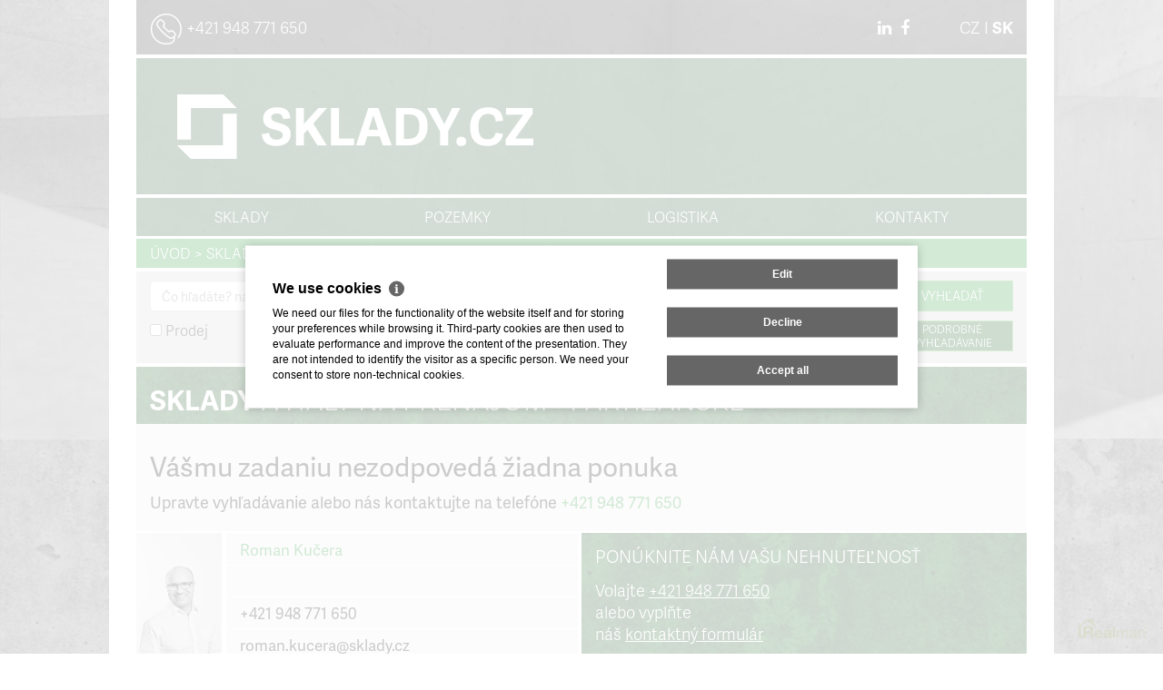

--- FILE ---
content_type: text/html
request_url: https://slovensko.sklady.cz/prenajom-skladov-partizanske
body_size: 7704
content:
<!DOCTYPE html><!--[if lt IE 7]><html class="no-js lt-ie9 lt-ie8 lt-ie7" lang="sk"><![endif]--><!--[if IE 7]><html class="no-js lt-ie9 lt-ie8" lang="sk"><![endif]--><!--[if IE 8]><html class="no-js lt-ie9" lang="sk"><![endif]--><!--[if gt IE 8]><!--><html class="no-js" lang="sk"><!--<![endif]--><head><base href="https://slovensko.sklady.cz/"><meta charset="UTF-8"><meta name="author" content=" &copy; SKLADY.CZ s.r.o., Realman s.r.o., www.realman.cz" /><meta name="viewport" content="width=device-width, user-scalable=no, initial-scale=1.0"><title>Prenájom skladov - Partizánske | Sklady.cz</title><link rel="bookmark" href="https://slovensko.sklady.cz" title="Úvod"/><meta name="dcterms.rightsHolder" content="https://slovensko.sklady.cz" /><meta name="robots" content="index,follow" /><meta name="googlebot" content="snippet,archive" /><meta name="keywords" content="Partizánske, sklad, prenájom skladu, skladovanie, skladovacie priestory, veľké sklady, výroba, malé sklady, haly, priemyselné nehnuteľnosti, CTP, VGP park, prologis, panattoni, p3, ponuka, reality, ponuka skladov, dopyt" /><meta name="description" content="Ponuka skladov na prenájom v okrese Partizánske. Prenajímame malé i veľké sklady, výrobné haly a skladové priestory." /><!-- Favicons --><link rel="apple-touch-icon" sizes="57x57" href="https://a.rmcl.cz/sklady.cz/fav/apple-icon-57x57.png?72cd8"><link rel="apple-touch-icon" sizes="60x60" href="https://a.rmcl.cz/sklady.cz/fav/apple-icon-60x60.png?72cd8"><link rel="apple-touch-icon" sizes="72x72" href="https://a.rmcl.cz/sklady.cz/fav/apple-icon-72x72.png?72cd8"><link rel="apple-touch-icon" sizes="76x76" href="https://a.rmcl.cz/sklady.cz/fav/apple-icon-76x76.png?72cd8"><link rel="apple-touch-icon" sizes="114x114" href="https://a.rmcl.cz/sklady.cz/fav/apple-icon-114x114.png?72cd8"><link rel="apple-touch-icon" sizes="120x120" href="https://a.rmcl.cz/sklady.cz/fav/apple-icon-120x120.png?72cd8"><link rel="apple-touch-icon" sizes="144x144" href="https://a.rmcl.cz/sklady.cz/fav/apple-icon-144x144.png?72cd8"><link rel="apple-touch-icon" sizes="152x152" href="https://a.rmcl.cz/sklady.cz/fav/apple-icon-152x152.png?72cd8"><link rel="apple-touch-icon" sizes="180x180" href="https://a.rmcl.cz/sklady.cz/fav/apple-icon-180x180.png?72cd8"><link rel="icon" type="image/png" sizes="192x192"  href="https://a.rmcl.cz/sklady.cz/fav/android-icon-192x192.png?72cd8"><link rel="icon" type="image/png" sizes="32x32" href="https://a.rmcl.cz/sklady.cz/fav/favicon-32x32.png?72cd8"><link rel="icon" type="image/png" sizes="96x96" href="https://a.rmcl.cz/sklady.cz/fav/favicon-96x96.png?72cd8"><link rel="icon" type="image/png" sizes="16x16" href="https://a.rmcl.cz/sklady.cz/fav/favicon-16x16.png?72cd8"><link rel="manifest" href="https://a.rmcl.cz/sklady.cz/fav/manifest.json?72cd8"><meta name="msapplication-TileColor" content="#ffffff"><meta name="msapplication-TileImage" content="https://a.rmcl.cz/sklady.cz/fav/ms-icon-144x144.png?72cd8"><meta name="theme-color" content="#ffffff"><!-- Styles --><link rel="preload" href="https://a.rmcl.cz/realman5.cz/web/common/assets/css/font-awesome.min.css?e1bd9" as="style" onload="this.onload=null;this.rel='stylesheet'"><noscript><link rel="stylesheet" href="https://a.rmcl.cz/realman5.cz/web/common/assets/css/font-awesome.min.css?e1bd9"></noscript><link rel="stylesheet" href="https://a.rmcl.cz/sklady.cz/css/min/bootstrap.min.css?72cd8"><link rel="stylesheet" href="https://a.rmcl.cz/realman5.cz/web/common/assets/css/swipebox-1.4.4.min.css?e1bd9"><link rel="stylesheet" href="https://a.rmcl.cz/realman5.cz/web/common/assets/css/jquery.fancybox-2.1.5.css?e1bd9"><link rel="stylesheet" href="https://a.rmcl.cz/realman5.cz/web/common/assets/css/owl.carousel-2.0.0.css?e1bd9"><link rel="stylesheet" href="https://a.rmcl.cz/sklady.cz/css/cezetmap.css?72cd8"><link rel="stylesheet" href="https://a.rmcl.cz/sklady.cz/css/cezetmap.custom.css?72cd8"><link rel="stylesheet" href="https://a.rmcl.cz/sklady.cz/css/custom.css?72cd8"><link rel="stylesheet" href="https://a.rmcl.cz/sklady.cz/css/responsive.css?72cd8"><link rel="stylesheet" href="https://a.rmcl.cz/sklady.cz/css/print.css?72cd8" media="print"><link rel="stylesheet" href="https://a.rmcl.cz/sklady.cz/css/realman.css?72cd8"><script type="text/javascript"  src="https://a.rmcl.cz/realman5.cz/web/common/assets/js/jquery-2.1.3.min.js?e1bd9" rm-cookieconsent="rm-technical"></script><style type="text/css">img {width:auto;height:auto;}</style><meta content="MnPIAMjh_GSrnUUzNXgys0GXoYVbHIovkutkDhqfWsA" name="google-site-verification" /><script type="text/javascript"  rm-cookieconsent="rm-technical">
	window.dataLayer = window.dataLayer || [];
	function gtag(){dataLayer.push(arguments);}
	gtag("consent", "default", {
		"analytics_storage": "denied",
		"ad_storage": "denied",
		"ad_user_data": "denied",
		"ad_personalization": "denied"
	});
</script><!-- Global site tag (gtag.js) - Google Analytics --><script type="text/javascript" async src="https://www.googletagmanager.com/gtag/js?id=UA-12394502-1" rm-cookieconsent="rm-technical"></script><script type="text/javascript" defer rm-cookieconsent="rm-technical">
	window.dataLayer = window.dataLayer || [];
	function gtag(){dataLayer.push(arguments);}
	gtag("js", new Date());
gtag("config", "UA-12394502-1");</script><!-- Hotjar Tracking Code --><script type="text/plain" defer rm-cookieconsent="rm-marketing">'[base64]'</script><script type="text/plain" defer rm-cookieconsent="rm-marketing">'[base64]'</script><meta property="og:url" content="https://slovensko.sklady.cz/prenajom-skladov-partizanske" /><meta property="og:type" content="website" /><meta property="og:title" content="Prenájom skladov - Partizánske" /><meta property="og:description" content="Ponuka skladov na prenájom v okrese Partizánske. Prenajímame malé i veľké sklady, výrobné haly a skladové priestory." /></head><body><div class="whiteBord"><header><div class="container"><div class="row nfo"><div class="col-sm-8"><span><a href="https://www.sklady.cz" title="CZ">CZ</a> I <a href="https://slovensko.sklady.cz" title="SK" class="active">SK</a></span><span><a id="headIN" href="https://www.linkedin.com/company/sklady-cz" title="" target="_blank"><i class="fa fa-linkedin" aria-hidden="true"></i></a><a id="headFB" href="https://www.facebook.com/wwwskladycz" title="" target="_blank"><i class="fa fa-facebook" aria-hidden="true"></i></a></span><span><a href="tel:+421948771650">+421 948 771 650</a></span></div></div><!-- .row.nfo --><div class="row bann"><div class="col-sm-12"><a href="https://slovensko.sklady.cz"><img src="https://a.rmcl.cz/sklady.cz/images/meeting.png?72cd8" alt="SKLADY.CZ s.r.o." class="ae" data-delay="10" data-animation="pulse" width="392" height="71"></a></div><div class="navbar-header"><button type="button" data-toggle="collapse" class="navbar-toggle" data-target="#navbar-collapse"><span class="sr-only">MENU</span><span class="icon-bar"></span><span class="icon-bar"></span><span class="icon-bar"></span></button></div> </div><div class="row"><div id="navbar-collapse" class="navbar-collapse collapse"><ul class="nav nav-justified"><li class=" dropdown"><a  class="dropdown-toggle" data-hover="dropdown" data-toggle="dropdown"  href="https://slovensko.sklady.cz/sklady" title="Sklady">Sklady</a><ul class="dropdown-menu"><li class=""><a  href="https://slovensko.sklady.cz/prenajom-skladov" title="Prenájom skladov">Prenájom skladov</a></li><li class=""><a  href="https://slovensko.sklady.cz/predaj-skladov" title="Predaj skladov">Predaj skladov</a></li></ul></li><li class=" dropdown"><a  class="dropdown-toggle" data-hover="dropdown" data-toggle="dropdown"  href="https://slovensko.sklady.cz/pozemky" title="Pozemky">Pozemky</a><ul class="dropdown-menu"><li class=""><a  href="https://slovensko.sklady.cz/predaj-pozemkov" title="Predaj pozemkov">Predaj pozemkov</a></li><li class=""><a  href="https://slovensko.sklady.cz/prenajom-pozemkov" title="Prenájom pozemkov">Prenájom pozemkov</a></li></ul></li><li class=""><a  href="https://slovensko.sklady.cz/logistika" title="Logistika">Logistika</a></li><li class=""><a  href="https://slovensko.sklady.cz/kontakty" title="Kontakty">Kontakty</a></li></ul></div></div></div></header><!-- /header --><section class="home"><div class="container breadcr"><div class="row"><div class="col-sm-12"><p><span><a href="https://slovensko.sklady.cz/">Úvod</a></span> <span> &gt; <a href="https://slovensko.sklady.cz/sklady">sklady a haly</a></span> <span> &gt; <a href="https://slovensko.sklady.cz/prenajom-skladov">prenájom skladov</a></span> <span> &gt; Partizánske</span> </p></div></div></div></section><section class="selectmenu filters"><div class="container"><div class="row"><div class="col-sm-12"><p class="search-text"></p></div></div><form method="get" action="https://slovensko.sklady.cz/vyberte-si-nehnutelnost" id="prettySearchForm"><input type="hidden" id="prettySearch" name="vyhledat" value=""><div id="filtry"><div class="row"><div class="col-sm-10"><link rel="stylesheet" href="https://a.rmcl.cz/realman5.cz/web/common/assets/js/autocomplete/jquery-ui.min.css?e1bd9"><script type="text/javascript"  defer src="https://a.rmcl.cz/realman5.cz/web/common/assets/js/autocomplete/jquery-ui.min.js?e1bd9" rm-cookieconsent="rm-technical"></script><script type="text/javascript"  defer src="https://a.rmcl.cz/realman5.cz/web/common/assets/js/autocomplete/autocompleteWeb.js?e1bd9" rm-cookieconsent="rm-technical"></script><input type="text"  name="fulltext" id="fulltext" value=""  class="realmanAutocomplete fulltextWebAutocomplete form-control" placeholder="Čo hľadáte? napíšte napr. kraj, mesto, názov projektu"   /><input type="hidden" name="fulltext_params" value="uS+R8hkHlq7BqLV6ai7f8lu4tjMArb%2F6zWT%2FX3SUZxQfnJSU0CE%2BiD111BEESXN6i20gcg%2BTjPkegkX5E%2F%2FSpbpujqaj0Dr%2Bpo1vD8NL%2FoGir8dQpLUIa%2BAVA74Iip%2FGyQq"></div><div class="col-sm-2"><button type="submit" class="btn btn-success">Vyhľadať</button></div></div><div class="row"><div class="col-sm-10"><div class="row"><div class="col-sm-3"><label><input type="hidden" name="advert_function[1]" value="0" /><input type="checkbox" name="advert_function[1]" value="1"  /> Prodej</label></div><div class="col-sm-3"><label><input type="hidden" name="advert_function[2]" value="0" /><input type="checkbox" name="advert_function[2]" value="2" checked="checked" /> Pronájem</label></div><div class="col-sm-3 col-sm-12-1024"></div><div class="col-sm-3"><label><input type="hidden" name="advert_subtype[26]" value="0" /><input type="checkbox" name="advert_subtype[26]" value="26" checked="checked" /> Sklady</label></div><div class="col-sm-3"><label><input type="hidden" name="advert_subtype[18]" value="0" /><input type="checkbox" name="advert_subtype[18]" value="18"  /> Pozemky</label></div></div></div><div class="col-sm-2"><a href="#filtrySub" class="filtr btn btn-success btn-advanced">Podrobné vyhľadávanie</a></div></div><div id="filtrySub" class="collapse"><div class="row"><div class="col-sm-3"><input name="common_area_rm_between[0]" type="text" value="" placeholder="Plocha od" class="form-control mask" /></div><div class="col-sm-3"><input name="common_area_rm_between[1]" type="text" value="" placeholder="Plocha do" class="form-control mask" /></div><div class="col-sm-3"><input name="web_price_m2_from" type="text" value="" placeholder_af1="Cena za m2 od" placeholder_af2="Cena za m2 / mesiac od" class="form-control mask" /></div><div class="col-sm-3"><input name="web_price_m2_to" type="text" value="" placeholder_af1="Cena za m2 do" placeholder_af2="Cena za m2 / mesiac do" class="form-control mask" /></div><div class="col-sm-3"><select name="web_currency_from" class="form-control"><option value="1" >CZK</option><option value="3" >EUR</option></select></div></div><div class="row"><div class="col-sm-12"><h3>Kraj</h3></div><div class="col-sm-3"><label><input type="checkbox" name="locor[kraj_kod|6]" rel="lok_6" value="1"  /> Banskobystrický</label></div><div class="col-sm-3"><label><input type="checkbox" name="locor[kraj_kod|1]" rel="lok_1" value="1"  /> Bratislavský</label></div><div class="col-sm-3"><label><input type="checkbox" name="locor[kraj_kod|8]" rel="lok_8" value="1"  /> Košický</label></div><div class="col-sm-3"><label><input type="checkbox" name="locor[kraj_kod|4]" rel="lok_4" value="1"  /> Nitriansky</label></div><div class="col-sm-3"><label><input type="checkbox" name="locor[kraj_kod|7]" rel="lok_7" value="1"  /> Prešovský</label></div><div class="col-sm-3"><label><input type="checkbox" name="locor[kraj_kod|3]" rel="lok_3" value="1"  /> Trenčiansky</label></div><div class="col-sm-3"><label><input type="checkbox" name="locor[kraj_kod|2]" rel="lok_2" value="1"  /> Trnavský</label></div><div class="col-sm-3"><label><input type="checkbox" name="locor[kraj_kod|5]" rel="lok_5" value="1"  /> Žilinský</label></div></div><div class="row lighter lok_6"><div class="col-sm-12"><h3>Okresy - Kraj Banskobystrický</h3></div><div class="col-sm-3"><label><input type="checkbox" name="locor[okres_kod|301]" value="1"  /> Bánovce nad Bebravou</label></div><div class="col-sm-3"><label><input type="checkbox" name="locor[okres_kod|601]" value="1"  /> Banská Bystrica</label></div><div class="col-sm-3"><label><input type="checkbox" name="locor[okres_kod|602]" value="1"  /> Banská Štiavnica</label></div><div class="col-sm-3"><label><input type="checkbox" name="locor[okres_kod|701]" value="1"  /> Bardejov</label></div><div class="col-sm-3"><label><input type="checkbox" name="locor[okres_kod|101]" value="1"  /> Bratislava I</label></div><div class="col-sm-3"><label><input type="checkbox" name="locor[okres_kod|102]" value="1"  /> Bratislava II</label></div><div class="col-sm-3"><label><input type="checkbox" name="locor[okres_kod|103]" value="1"  /> Bratislava III</label></div><div class="col-sm-3"><label><input type="checkbox" name="locor[okres_kod|104]" value="1"  /> Bratislava IV</label></div><div class="col-sm-3"><label><input type="checkbox" name="locor[okres_kod|105]" value="1"  /> Bratislava V</label></div><div class="col-sm-3"><label><input type="checkbox" name="locor[okres_kod|603]" value="1"  /> Brezno</label></div><div class="col-sm-3"><label><input type="checkbox" name="locor[okres_kod|501]" value="1"  /> Bytča</label></div><div class="col-sm-3"><label><input type="checkbox" name="locor[okres_kod|502]" value="1"  /> Čadca</label></div><div class="col-sm-3"><label><input type="checkbox" name="locor[okres_kod|604]" value="1"  /> Detva</label></div><div class="col-sm-3"><label><input type="checkbox" name="locor[okres_kod|503]" value="1"  /> Dolný Kubín</label></div><div class="col-sm-3"><label><input type="checkbox" name="locor[okres_kod|201]" value="1"  /> Dunajská Streda</label></div><div class="col-sm-3"><label><input type="checkbox" name="locor[okres_kod|202]" value="1"  /> Galanta</label></div><div class="col-sm-3"><label><input type="checkbox" name="locor[okres_kod|801]" value="1"  /> Gelnica</label></div><div class="col-sm-3"><label><input type="checkbox" name="locor[okres_kod|203]" value="1"  /> Hlohovec</label></div><div class="col-sm-3"><label><input type="checkbox" name="locor[okres_kod|702]" value="1"  /> Humenné</label></div><div class="col-sm-3"><label><input type="checkbox" name="locor[okres_kod|302]" value="1"  /> Ilava</label></div><div class="col-sm-3"><label><input type="checkbox" name="locor[okres_kod|703]" value="1"  /> Kežmarok</label></div><div class="col-sm-3"><label><input type="checkbox" name="locor[okres_kod|401]" value="1"  /> Komárno</label></div><div class="col-sm-3"><label><input type="checkbox" name="locor[okres_kod|802]" value="1"  /> Košice I</label></div><div class="col-sm-3"><label><input type="checkbox" name="locor[okres_kod|803]" value="1"  /> Košice II</label></div><div class="col-sm-3"><label><input type="checkbox" name="locor[okres_kod|804]" value="1"  /> Košice III</label></div><div class="col-sm-3"><label><input type="checkbox" name="locor[okres_kod|805]" value="1"  /> Košice IV</label></div><div class="col-sm-3"><label><input type="checkbox" name="locor[okres_kod|806]" value="1"  /> Košice - okolie</label></div><div class="col-sm-3"><label><input type="checkbox" name="locor[okres_kod|605]" value="1"  /> Krupina</label></div><div class="col-sm-3"><label><input type="checkbox" name="locor[okres_kod|504]" value="1"  /> Kysucké Nové Mesto</label></div><div class="col-sm-3"><label><input type="checkbox" name="locor[okres_kod|402]" value="1"  /> Levice</label></div><div class="col-sm-3"><label><input type="checkbox" name="locor[okres_kod|704]" value="1"  /> Levoča</label></div><div class="col-sm-3"><label><input type="checkbox" name="locor[okres_kod|505]" value="1"  /> Liptovský Mikuláš</label></div><div class="col-sm-3"><label><input type="checkbox" name="locor[okres_kod|606]" value="1"  /> Lučenec</label></div><div class="col-sm-3"><label><input type="checkbox" name="locor[okres_kod|106]" value="1"  /> Malacky</label></div><div class="col-sm-3"><label><input type="checkbox" name="locor[okres_kod|506]" value="1"  /> Martin</label></div><div class="col-sm-3"><label><input type="checkbox" name="locor[okres_kod|705]" value="1"  /> Medzilaborce</label></div><div class="col-sm-3"><label><input type="checkbox" name="locor[okres_kod|807]" value="1"  /> Michalovce</label></div><div class="col-sm-3"><label><input type="checkbox" name="locor[okres_kod|303]" value="1"  /> Myjava</label></div><div class="col-sm-3"><label><input type="checkbox" name="locor[okres_kod|507]" value="1"  /> Námestovo</label></div><div class="col-sm-3"><label><input type="checkbox" name="locor[okres_kod|403]" value="1"  /> Nitra</label></div><div class="col-sm-3"><label><input type="checkbox" name="locor[okres_kod|304]" value="1"  /> Nové Mesto nad Váhom</label></div><div class="col-sm-3"><label><input type="checkbox" name="locor[okres_kod|404]" value="1"  /> Nové Zámky</label></div><div class="col-sm-3"><label><input type="checkbox" name="locor[okres_kod|305]" value="1" checked="checked" /> Partizánske</label></div><div class="col-sm-3"><label><input type="checkbox" name="locor[okres_kod|107]" value="1"  /> Pezinok</label></div><div class="col-sm-3"><label><input type="checkbox" name="locor[okres_kod|204]" value="1"  /> Piešťany</label></div><div class="col-sm-3"><label><input type="checkbox" name="locor[okres_kod|607]" value="1"  /> Poltár</label></div><div class="col-sm-3"><label><input type="checkbox" name="locor[okres_kod|706]" value="1"  /> Poprad</label></div><div class="col-sm-3"><label><input type="checkbox" name="locor[okres_kod|306]" value="1"  /> Považská Bystrica</label></div><div class="col-sm-3"><label><input type="checkbox" name="locor[okres_kod|707]" value="1"  /> Prešov</label></div><div class="col-sm-3"><label><input type="checkbox" name="locor[okres_kod|307]" value="1"  /> Prievidza</label></div><div class="col-sm-3"><label><input type="checkbox" name="locor[okres_kod|308]" value="1"  /> Púchov</label></div><div class="col-sm-3"><label><input type="checkbox" name="locor[okres_kod|608]" value="1"  /> Revúca</label></div><div class="col-sm-3"><label><input type="checkbox" name="locor[okres_kod|609]" value="1"  /> Rimavská Sobota</label></div><div class="col-sm-3"><label><input type="checkbox" name="locor[okres_kod|808]" value="1"  /> Rožňava</label></div><div class="col-sm-3"><label><input type="checkbox" name="locor[okres_kod|508]" value="1"  /> Ružomberok</label></div><div class="col-sm-3"><label><input type="checkbox" name="locor[okres_kod|708]" value="1"  /> Sabinov</label></div><div class="col-sm-3"><label><input type="checkbox" name="locor[okres_kod|108]" value="1"  /> Senec</label></div><div class="col-sm-3"><label><input type="checkbox" name="locor[okres_kod|205]" value="1"  /> Senica</label></div><div class="col-sm-3"><label><input type="checkbox" name="locor[okres_kod|206]" value="1"  /> Skalica</label></div><div class="col-sm-3"><label><input type="checkbox" name="locor[okres_kod|709]" value="1"  /> Snina</label></div><div class="col-sm-3"><label><input type="checkbox" name="locor[okres_kod|809]" value="1"  /> Sobrance</label></div><div class="col-sm-3"><label><input type="checkbox" name="locor[okres_kod|810]" value="1"  /> Spišská Nová Ves</label></div><div class="col-sm-3"><label><input type="checkbox" name="locor[okres_kod|710]" value="1"  /> Stará Ľubovňa</label></div><div class="col-sm-3"><label><input type="checkbox" name="locor[okres_kod|711]" value="1"  /> Stropkov</label></div><div class="col-sm-3"><label><input type="checkbox" name="locor[okres_kod|712]" value="1"  /> Svidník</label></div><div class="col-sm-3"><label><input type="checkbox" name="locor[okres_kod|405]" value="1"  /> Šaľa</label></div><div class="col-sm-3"><label><input type="checkbox" name="locor[okres_kod|406]" value="1"  /> Topoľčany</label></div><div class="col-sm-3"><label><input type="checkbox" name="locor[okres_kod|811]" value="1"  /> Trebišov</label></div><div class="col-sm-3"><label><input type="checkbox" name="locor[okres_kod|309]" value="1"  /> Trenčín</label></div><div class="col-sm-3"><label><input type="checkbox" name="locor[okres_kod|207]" value="1"  /> Trnava</label></div><div class="col-sm-3"><label><input type="checkbox" name="locor[okres_kod|509]" value="1"  /> Turčianske Teplice</label></div><div class="col-sm-3"><label><input type="checkbox" name="locor[okres_kod|510]" value="1"  /> Tvrdošín</label></div><div class="col-sm-3"><label><input type="checkbox" name="locor[okres_kod|610]" value="1"  /> Veľký Krtíš</label></div><div class="col-sm-3"><label><input type="checkbox" name="locor[okres_kod|713]" value="1"  /> Vranov nad Topľou</label></div><div class="col-sm-3"><label><input type="checkbox" name="locor[okres_kod|407]" value="1"  /> Zlaté Moravce</label></div><div class="col-sm-3"><label><input type="checkbox" name="locor[okres_kod|611]" value="1"  /> Zvolen</label></div><div class="col-sm-3"><label><input type="checkbox" name="locor[okres_kod|612]" value="1"  /> Žarnovica</label></div><div class="col-sm-3"><label><input type="checkbox" name="locor[okres_kod|613]" value="1"  /> Žiar nad Hronom</label></div><div class="col-sm-3"><label><input type="checkbox" name="locor[okres_kod|511]" value="1"  /> Žilina</label></div></div><div class="row lighter lok_1"><div class="col-sm-12"><h3>Okresy - Kraj Bratislavský</h3></div><div class="col-sm-3"><label><input type="checkbox" name="locor[okres_kod|301]" value="1"  /> Bánovce nad Bebravou</label></div><div class="col-sm-3"><label><input type="checkbox" name="locor[okres_kod|601]" value="1"  /> Banská Bystrica</label></div><div class="col-sm-3"><label><input type="checkbox" name="locor[okres_kod|602]" value="1"  /> Banská Štiavnica</label></div><div class="col-sm-3"><label><input type="checkbox" name="locor[okres_kod|701]" value="1"  /> Bardejov</label></div><div class="col-sm-3"><label><input type="checkbox" name="locor[okres_kod|101]" value="1"  /> Bratislava I</label></div><div class="col-sm-3"><label><input type="checkbox" name="locor[okres_kod|102]" value="1"  /> Bratislava II</label></div><div class="col-sm-3"><label><input type="checkbox" name="locor[okres_kod|103]" value="1"  /> Bratislava III</label></div><div class="col-sm-3"><label><input type="checkbox" name="locor[okres_kod|104]" value="1"  /> Bratislava IV</label></div><div class="col-sm-3"><label><input type="checkbox" name="locor[okres_kod|105]" value="1"  /> Bratislava V</label></div><div class="col-sm-3"><label><input type="checkbox" name="locor[okres_kod|603]" value="1"  /> Brezno</label></div><div class="col-sm-3"><label><input type="checkbox" name="locor[okres_kod|501]" value="1"  /> Bytča</label></div><div class="col-sm-3"><label><input type="checkbox" name="locor[okres_kod|502]" value="1"  /> Čadca</label></div><div class="col-sm-3"><label><input type="checkbox" name="locor[okres_kod|604]" value="1"  /> Detva</label></div><div class="col-sm-3"><label><input type="checkbox" name="locor[okres_kod|503]" value="1"  /> Dolný Kubín</label></div><div class="col-sm-3"><label><input type="checkbox" name="locor[okres_kod|201]" value="1"  /> Dunajská Streda</label></div><div class="col-sm-3"><label><input type="checkbox" name="locor[okres_kod|202]" value="1"  /> Galanta</label></div><div class="col-sm-3"><label><input type="checkbox" name="locor[okres_kod|801]" value="1"  /> Gelnica</label></div><div class="col-sm-3"><label><input type="checkbox" name="locor[okres_kod|203]" value="1"  /> Hlohovec</label></div><div class="col-sm-3"><label><input type="checkbox" name="locor[okres_kod|702]" value="1"  /> Humenné</label></div><div class="col-sm-3"><label><input type="checkbox" name="locor[okres_kod|302]" value="1"  /> Ilava</label></div><div class="col-sm-3"><label><input type="checkbox" name="locor[okres_kod|703]" value="1"  /> Kežmarok</label></div><div class="col-sm-3"><label><input type="checkbox" name="locor[okres_kod|401]" value="1"  /> Komárno</label></div><div class="col-sm-3"><label><input type="checkbox" name="locor[okres_kod|802]" value="1"  /> Košice I</label></div><div class="col-sm-3"><label><input type="checkbox" name="locor[okres_kod|803]" value="1"  /> Košice II</label></div><div class="col-sm-3"><label><input type="checkbox" name="locor[okres_kod|804]" value="1"  /> Košice III</label></div><div class="col-sm-3"><label><input type="checkbox" name="locor[okres_kod|805]" value="1"  /> Košice IV</label></div><div class="col-sm-3"><label><input type="checkbox" name="locor[okres_kod|806]" value="1"  /> Košice - okolie</label></div><div class="col-sm-3"><label><input type="checkbox" name="locor[okres_kod|605]" value="1"  /> Krupina</label></div><div class="col-sm-3"><label><input type="checkbox" name="locor[okres_kod|504]" value="1"  /> Kysucké Nové Mesto</label></div><div class="col-sm-3"><label><input type="checkbox" name="locor[okres_kod|402]" value="1"  /> Levice</label></div><div class="col-sm-3"><label><input type="checkbox" name="locor[okres_kod|704]" value="1"  /> Levoča</label></div><div class="col-sm-3"><label><input type="checkbox" name="locor[okres_kod|505]" value="1"  /> Liptovský Mikuláš</label></div><div class="col-sm-3"><label><input type="checkbox" name="locor[okres_kod|606]" value="1"  /> Lučenec</label></div><div class="col-sm-3"><label><input type="checkbox" name="locor[okres_kod|106]" value="1"  /> Malacky</label></div><div class="col-sm-3"><label><input type="checkbox" name="locor[okres_kod|506]" value="1"  /> Martin</label></div><div class="col-sm-3"><label><input type="checkbox" name="locor[okres_kod|705]" value="1"  /> Medzilaborce</label></div><div class="col-sm-3"><label><input type="checkbox" name="locor[okres_kod|807]" value="1"  /> Michalovce</label></div><div class="col-sm-3"><label><input type="checkbox" name="locor[okres_kod|303]" value="1"  /> Myjava</label></div><div class="col-sm-3"><label><input type="checkbox" name="locor[okres_kod|507]" value="1"  /> Námestovo</label></div><div class="col-sm-3"><label><input type="checkbox" name="locor[okres_kod|403]" value="1"  /> Nitra</label></div><div class="col-sm-3"><label><input type="checkbox" name="locor[okres_kod|304]" value="1"  /> Nové Mesto nad Váhom</label></div><div class="col-sm-3"><label><input type="checkbox" name="locor[okres_kod|404]" value="1"  /> Nové Zámky</label></div><div class="col-sm-3"><label><input type="checkbox" name="locor[okres_kod|305]" value="1" checked="checked" /> Partizánske</label></div><div class="col-sm-3"><label><input type="checkbox" name="locor[okres_kod|107]" value="1"  /> Pezinok</label></div><div class="col-sm-3"><label><input type="checkbox" name="locor[okres_kod|204]" value="1"  /> Piešťany</label></div><div class="col-sm-3"><label><input type="checkbox" name="locor[okres_kod|607]" value="1"  /> Poltár</label></div><div class="col-sm-3"><label><input type="checkbox" name="locor[okres_kod|706]" value="1"  /> Poprad</label></div><div class="col-sm-3"><label><input type="checkbox" name="locor[okres_kod|306]" value="1"  /> Považská Bystrica</label></div><div class="col-sm-3"><label><input type="checkbox" name="locor[okres_kod|707]" value="1"  /> Prešov</label></div><div class="col-sm-3"><label><input type="checkbox" name="locor[okres_kod|307]" value="1"  /> Prievidza</label></div><div class="col-sm-3"><label><input type="checkbox" name="locor[okres_kod|308]" value="1"  /> Púchov</label></div><div class="col-sm-3"><label><input type="checkbox" name="locor[okres_kod|608]" value="1"  /> Revúca</label></div><div class="col-sm-3"><label><input type="checkbox" name="locor[okres_kod|609]" value="1"  /> Rimavská Sobota</label></div><div class="col-sm-3"><label><input type="checkbox" name="locor[okres_kod|808]" value="1"  /> Rožňava</label></div><div class="col-sm-3"><label><input type="checkbox" name="locor[okres_kod|508]" value="1"  /> Ružomberok</label></div><div class="col-sm-3"><label><input type="checkbox" name="locor[okres_kod|708]" value="1"  /> Sabinov</label></div><div class="col-sm-3"><label><input type="checkbox" name="locor[okres_kod|108]" value="1"  /> Senec</label></div><div class="col-sm-3"><label><input type="checkbox" name="locor[okres_kod|205]" value="1"  /> Senica</label></div><div class="col-sm-3"><label><input type="checkbox" name="locor[okres_kod|206]" value="1"  /> Skalica</label></div><div class="col-sm-3"><label><input type="checkbox" name="locor[okres_kod|709]" value="1"  /> Snina</label></div><div class="col-sm-3"><label><input type="checkbox" name="locor[okres_kod|809]" value="1"  /> Sobrance</label></div><div class="col-sm-3"><label><input type="checkbox" name="locor[okres_kod|810]" value="1"  /> Spišská Nová Ves</label></div><div class="col-sm-3"><label><input type="checkbox" name="locor[okres_kod|710]" value="1"  /> Stará Ľubovňa</label></div><div class="col-sm-3"><label><input type="checkbox" name="locor[okres_kod|711]" value="1"  /> Stropkov</label></div><div class="col-sm-3"><label><input type="checkbox" name="locor[okres_kod|712]" value="1"  /> Svidník</label></div><div class="col-sm-3"><label><input type="checkbox" name="locor[okres_kod|405]" value="1"  /> Šaľa</label></div><div class="col-sm-3"><label><input type="checkbox" name="locor[okres_kod|406]" value="1"  /> Topoľčany</label></div><div class="col-sm-3"><label><input type="checkbox" name="locor[okres_kod|811]" value="1"  /> Trebišov</label></div><div class="col-sm-3"><label><input type="checkbox" name="locor[okres_kod|309]" value="1"  /> Trenčín</label></div><div class="col-sm-3"><label><input type="checkbox" name="locor[okres_kod|207]" value="1"  /> Trnava</label></div><div class="col-sm-3"><label><input type="checkbox" name="locor[okres_kod|509]" value="1"  /> Turčianske Teplice</label></div><div class="col-sm-3"><label><input type="checkbox" name="locor[okres_kod|510]" value="1"  /> Tvrdošín</label></div><div class="col-sm-3"><label><input type="checkbox" name="locor[okres_kod|610]" value="1"  /> Veľký Krtíš</label></div><div class="col-sm-3"><label><input type="checkbox" name="locor[okres_kod|713]" value="1"  /> Vranov nad Topľou</label></div><div class="col-sm-3"><label><input type="checkbox" name="locor[okres_kod|407]" value="1"  /> Zlaté Moravce</label></div><div class="col-sm-3"><label><input type="checkbox" name="locor[okres_kod|611]" value="1"  /> Zvolen</label></div><div class="col-sm-3"><label><input type="checkbox" name="locor[okres_kod|612]" value="1"  /> Žarnovica</label></div><div class="col-sm-3"><label><input type="checkbox" name="locor[okres_kod|613]" value="1"  /> Žiar nad Hronom</label></div><div class="col-sm-3"><label><input type="checkbox" name="locor[okres_kod|511]" value="1"  /> Žilina</label></div></div><div class="row lighter lok_8"><div class="col-sm-12"><h3>Okresy - Kraj Košický</h3></div><div class="col-sm-3"><label><input type="checkbox" name="locor[okres_kod|301]" value="1"  /> Bánovce nad Bebravou</label></div><div class="col-sm-3"><label><input type="checkbox" name="locor[okres_kod|601]" value="1"  /> Banská Bystrica</label></div><div class="col-sm-3"><label><input type="checkbox" name="locor[okres_kod|602]" value="1"  /> Banská Štiavnica</label></div><div class="col-sm-3"><label><input type="checkbox" name="locor[okres_kod|701]" value="1"  /> Bardejov</label></div><div class="col-sm-3"><label><input type="checkbox" name="locor[okres_kod|101]" value="1"  /> Bratislava I</label></div><div class="col-sm-3"><label><input type="checkbox" name="locor[okres_kod|102]" value="1"  /> Bratislava II</label></div><div class="col-sm-3"><label><input type="checkbox" name="locor[okres_kod|103]" value="1"  /> Bratislava III</label></div><div class="col-sm-3"><label><input type="checkbox" name="locor[okres_kod|104]" value="1"  /> Bratislava IV</label></div><div class="col-sm-3"><label><input type="checkbox" name="locor[okres_kod|105]" value="1"  /> Bratislava V</label></div><div class="col-sm-3"><label><input type="checkbox" name="locor[okres_kod|603]" value="1"  /> Brezno</label></div><div class="col-sm-3"><label><input type="checkbox" name="locor[okres_kod|501]" value="1"  /> Bytča</label></div><div class="col-sm-3"><label><input type="checkbox" name="locor[okres_kod|502]" value="1"  /> Čadca</label></div><div class="col-sm-3"><label><input type="checkbox" name="locor[okres_kod|604]" value="1"  /> Detva</label></div><div class="col-sm-3"><label><input type="checkbox" name="locor[okres_kod|503]" value="1"  /> Dolný Kubín</label></div><div class="col-sm-3"><label><input type="checkbox" name="locor[okres_kod|201]" value="1"  /> Dunajská Streda</label></div><div class="col-sm-3"><label><input type="checkbox" name="locor[okres_kod|202]" value="1"  /> Galanta</label></div><div class="col-sm-3"><label><input type="checkbox" name="locor[okres_kod|801]" value="1"  /> Gelnica</label></div><div class="col-sm-3"><label><input type="checkbox" name="locor[okres_kod|203]" value="1"  /> Hlohovec</label></div><div class="col-sm-3"><label><input type="checkbox" name="locor[okres_kod|702]" value="1"  /> Humenné</label></div><div class="col-sm-3"><label><input type="checkbox" name="locor[okres_kod|302]" value="1"  /> Ilava</label></div><div class="col-sm-3"><label><input type="checkbox" name="locor[okres_kod|703]" value="1"  /> Kežmarok</label></div><div class="col-sm-3"><label><input type="checkbox" name="locor[okres_kod|401]" value="1"  /> Komárno</label></div><div class="col-sm-3"><label><input type="checkbox" name="locor[okres_kod|802]" value="1"  /> Košice I</label></div><div class="col-sm-3"><label><input type="checkbox" name="locor[okres_kod|803]" value="1"  /> Košice II</label></div><div class="col-sm-3"><label><input type="checkbox" name="locor[okres_kod|804]" value="1"  /> Košice III</label></div><div class="col-sm-3"><label><input type="checkbox" name="locor[okres_kod|805]" value="1"  /> Košice IV</label></div><div class="col-sm-3"><label><input type="checkbox" name="locor[okres_kod|806]" value="1"  /> Košice - okolie</label></div><div class="col-sm-3"><label><input type="checkbox" name="locor[okres_kod|605]" value="1"  /> Krupina</label></div><div class="col-sm-3"><label><input type="checkbox" name="locor[okres_kod|504]" value="1"  /> Kysucké Nové Mesto</label></div><div class="col-sm-3"><label><input type="checkbox" name="locor[okres_kod|402]" value="1"  /> Levice</label></div><div class="col-sm-3"><label><input type="checkbox" name="locor[okres_kod|704]" value="1"  /> Levoča</label></div><div class="col-sm-3"><label><input type="checkbox" name="locor[okres_kod|505]" value="1"  /> Liptovský Mikuláš</label></div><div class="col-sm-3"><label><input type="checkbox" name="locor[okres_kod|606]" value="1"  /> Lučenec</label></div><div class="col-sm-3"><label><input type="checkbox" name="locor[okres_kod|106]" value="1"  /> Malacky</label></div><div class="col-sm-3"><label><input type="checkbox" name="locor[okres_kod|506]" value="1"  /> Martin</label></div><div class="col-sm-3"><label><input type="checkbox" name="locor[okres_kod|705]" value="1"  /> Medzilaborce</label></div><div class="col-sm-3"><label><input type="checkbox" name="locor[okres_kod|807]" value="1"  /> Michalovce</label></div><div class="col-sm-3"><label><input type="checkbox" name="locor[okres_kod|303]" value="1"  /> Myjava</label></div><div class="col-sm-3"><label><input type="checkbox" name="locor[okres_kod|507]" value="1"  /> Námestovo</label></div><div class="col-sm-3"><label><input type="checkbox" name="locor[okres_kod|403]" value="1"  /> Nitra</label></div><div class="col-sm-3"><label><input type="checkbox" name="locor[okres_kod|304]" value="1"  /> Nové Mesto nad Váhom</label></div><div class="col-sm-3"><label><input type="checkbox" name="locor[okres_kod|404]" value="1"  /> Nové Zámky</label></div><div class="col-sm-3"><label><input type="checkbox" name="locor[okres_kod|305]" value="1" checked="checked" /> Partizánske</label></div><div class="col-sm-3"><label><input type="checkbox" name="locor[okres_kod|107]" value="1"  /> Pezinok</label></div><div class="col-sm-3"><label><input type="checkbox" name="locor[okres_kod|204]" value="1"  /> Piešťany</label></div><div class="col-sm-3"><label><input type="checkbox" name="locor[okres_kod|607]" value="1"  /> Poltár</label></div><div class="col-sm-3"><label><input type="checkbox" name="locor[okres_kod|706]" value="1"  /> Poprad</label></div><div class="col-sm-3"><label><input type="checkbox" name="locor[okres_kod|306]" value="1"  /> Považská Bystrica</label></div><div class="col-sm-3"><label><input type="checkbox" name="locor[okres_kod|707]" value="1"  /> Prešov</label></div><div class="col-sm-3"><label><input type="checkbox" name="locor[okres_kod|307]" value="1"  /> Prievidza</label></div><div class="col-sm-3"><label><input type="checkbox" name="locor[okres_kod|308]" value="1"  /> Púchov</label></div><div class="col-sm-3"><label><input type="checkbox" name="locor[okres_kod|608]" value="1"  /> Revúca</label></div><div class="col-sm-3"><label><input type="checkbox" name="locor[okres_kod|609]" value="1"  /> Rimavská Sobota</label></div><div class="col-sm-3"><label><input type="checkbox" name="locor[okres_kod|808]" value="1"  /> Rožňava</label></div><div class="col-sm-3"><label><input type="checkbox" name="locor[okres_kod|508]" value="1"  /> Ružomberok</label></div><div class="col-sm-3"><label><input type="checkbox" name="locor[okres_kod|708]" value="1"  /> Sabinov</label></div><div class="col-sm-3"><label><input type="checkbox" name="locor[okres_kod|108]" value="1"  /> Senec</label></div><div class="col-sm-3"><label><input type="checkbox" name="locor[okres_kod|205]" value="1"  /> Senica</label></div><div class="col-sm-3"><label><input type="checkbox" name="locor[okres_kod|206]" value="1"  /> Skalica</label></div><div class="col-sm-3"><label><input type="checkbox" name="locor[okres_kod|709]" value="1"  /> Snina</label></div><div class="col-sm-3"><label><input type="checkbox" name="locor[okres_kod|809]" value="1"  /> Sobrance</label></div><div class="col-sm-3"><label><input type="checkbox" name="locor[okres_kod|810]" value="1"  /> Spišská Nová Ves</label></div><div class="col-sm-3"><label><input type="checkbox" name="locor[okres_kod|710]" value="1"  /> Stará Ľubovňa</label></div><div class="col-sm-3"><label><input type="checkbox" name="locor[okres_kod|711]" value="1"  /> Stropkov</label></div><div class="col-sm-3"><label><input type="checkbox" name="locor[okres_kod|712]" value="1"  /> Svidník</label></div><div class="col-sm-3"><label><input type="checkbox" name="locor[okres_kod|405]" value="1"  /> Šaľa</label></div><div class="col-sm-3"><label><input type="checkbox" name="locor[okres_kod|406]" value="1"  /> Topoľčany</label></div><div class="col-sm-3"><label><input type="checkbox" name="locor[okres_kod|811]" value="1"  /> Trebišov</label></div><div class="col-sm-3"><label><input type="checkbox" name="locor[okres_kod|309]" value="1"  /> Trenčín</label></div><div class="col-sm-3"><label><input type="checkbox" name="locor[okres_kod|207]" value="1"  /> Trnava</label></div><div class="col-sm-3"><label><input type="checkbox" name="locor[okres_kod|509]" value="1"  /> Turčianske Teplice</label></div><div class="col-sm-3"><label><input type="checkbox" name="locor[okres_kod|510]" value="1"  /> Tvrdošín</label></div><div class="col-sm-3"><label><input type="checkbox" name="locor[okres_kod|610]" value="1"  /> Veľký Krtíš</label></div><div class="col-sm-3"><label><input type="checkbox" name="locor[okres_kod|713]" value="1"  /> Vranov nad Topľou</label></div><div class="col-sm-3"><label><input type="checkbox" name="locor[okres_kod|407]" value="1"  /> Zlaté Moravce</label></div><div class="col-sm-3"><label><input type="checkbox" name="locor[okres_kod|611]" value="1"  /> Zvolen</label></div><div class="col-sm-3"><label><input type="checkbox" name="locor[okres_kod|612]" value="1"  /> Žarnovica</label></div><div class="col-sm-3"><label><input type="checkbox" name="locor[okres_kod|613]" value="1"  /> Žiar nad Hronom</label></div><div class="col-sm-3"><label><input type="checkbox" name="locor[okres_kod|511]" value="1"  /> Žilina</label></div></div><div class="row lighter lok_4"><div class="col-sm-12"><h3>Okresy - Kraj Nitriansky</h3></div><div class="col-sm-3"><label><input type="checkbox" name="locor[okres_kod|301]" value="1"  /> Bánovce nad Bebravou</label></div><div class="col-sm-3"><label><input type="checkbox" name="locor[okres_kod|601]" value="1"  /> Banská Bystrica</label></div><div class="col-sm-3"><label><input type="checkbox" name="locor[okres_kod|602]" value="1"  /> Banská Štiavnica</label></div><div class="col-sm-3"><label><input type="checkbox" name="locor[okres_kod|701]" value="1"  /> Bardejov</label></div><div class="col-sm-3"><label><input type="checkbox" name="locor[okres_kod|101]" value="1"  /> Bratislava I</label></div><div class="col-sm-3"><label><input type="checkbox" name="locor[okres_kod|102]" value="1"  /> Bratislava II</label></div><div class="col-sm-3"><label><input type="checkbox" name="locor[okres_kod|103]" value="1"  /> Bratislava III</label></div><div class="col-sm-3"><label><input type="checkbox" name="locor[okres_kod|104]" value="1"  /> Bratislava IV</label></div><div class="col-sm-3"><label><input type="checkbox" name="locor[okres_kod|105]" value="1"  /> Bratislava V</label></div><div class="col-sm-3"><label><input type="checkbox" name="locor[okres_kod|603]" value="1"  /> Brezno</label></div><div class="col-sm-3"><label><input type="checkbox" name="locor[okres_kod|501]" value="1"  /> Bytča</label></div><div class="col-sm-3"><label><input type="checkbox" name="locor[okres_kod|502]" value="1"  /> Čadca</label></div><div class="col-sm-3"><label><input type="checkbox" name="locor[okres_kod|604]" value="1"  /> Detva</label></div><div class="col-sm-3"><label><input type="checkbox" name="locor[okres_kod|503]" value="1"  /> Dolný Kubín</label></div><div class="col-sm-3"><label><input type="checkbox" name="locor[okres_kod|201]" value="1"  /> Dunajská Streda</label></div><div class="col-sm-3"><label><input type="checkbox" name="locor[okres_kod|202]" value="1"  /> Galanta</label></div><div class="col-sm-3"><label><input type="checkbox" name="locor[okres_kod|801]" value="1"  /> Gelnica</label></div><div class="col-sm-3"><label><input type="checkbox" name="locor[okres_kod|203]" value="1"  /> Hlohovec</label></div><div class="col-sm-3"><label><input type="checkbox" name="locor[okres_kod|702]" value="1"  /> Humenné</label></div><div class="col-sm-3"><label><input type="checkbox" name="locor[okres_kod|302]" value="1"  /> Ilava</label></div><div class="col-sm-3"><label><input type="checkbox" name="locor[okres_kod|703]" value="1"  /> Kežmarok</label></div><div class="col-sm-3"><label><input type="checkbox" name="locor[okres_kod|401]" value="1"  /> Komárno</label></div><div class="col-sm-3"><label><input type="checkbox" name="locor[okres_kod|802]" value="1"  /> Košice I</label></div><div class="col-sm-3"><label><input type="checkbox" name="locor[okres_kod|803]" value="1"  /> Košice II</label></div><div class="col-sm-3"><label><input type="checkbox" name="locor[okres_kod|804]" value="1"  /> Košice III</label></div><div class="col-sm-3"><label><input type="checkbox" name="locor[okres_kod|805]" value="1"  /> Košice IV</label></div><div class="col-sm-3"><label><input type="checkbox" name="locor[okres_kod|806]" value="1"  /> Košice - okolie</label></div><div class="col-sm-3"><label><input type="checkbox" name="locor[okres_kod|605]" value="1"  /> Krupina</label></div><div class="col-sm-3"><label><input type="checkbox" name="locor[okres_kod|504]" value="1"  /> Kysucké Nové Mesto</label></div><div class="col-sm-3"><label><input type="checkbox" name="locor[okres_kod|402]" value="1"  /> Levice</label></div><div class="col-sm-3"><label><input type="checkbox" name="locor[okres_kod|704]" value="1"  /> Levoča</label></div><div class="col-sm-3"><label><input type="checkbox" name="locor[okres_kod|505]" value="1"  /> Liptovský Mikuláš</label></div><div class="col-sm-3"><label><input type="checkbox" name="locor[okres_kod|606]" value="1"  /> Lučenec</label></div><div class="col-sm-3"><label><input type="checkbox" name="locor[okres_kod|106]" value="1"  /> Malacky</label></div><div class="col-sm-3"><label><input type="checkbox" name="locor[okres_kod|506]" value="1"  /> Martin</label></div><div class="col-sm-3"><label><input type="checkbox" name="locor[okres_kod|705]" value="1"  /> Medzilaborce</label></div><div class="col-sm-3"><label><input type="checkbox" name="locor[okres_kod|807]" value="1"  /> Michalovce</label></div><div class="col-sm-3"><label><input type="checkbox" name="locor[okres_kod|303]" value="1"  /> Myjava</label></div><div class="col-sm-3"><label><input type="checkbox" name="locor[okres_kod|507]" value="1"  /> Námestovo</label></div><div class="col-sm-3"><label><input type="checkbox" name="locor[okres_kod|403]" value="1"  /> Nitra</label></div><div class="col-sm-3"><label><input type="checkbox" name="locor[okres_kod|304]" value="1"  /> Nové Mesto nad Váhom</label></div><div class="col-sm-3"><label><input type="checkbox" name="locor[okres_kod|404]" value="1"  /> Nové Zámky</label></div><div class="col-sm-3"><label><input type="checkbox" name="locor[okres_kod|305]" value="1" checked="checked" /> Partizánske</label></div><div class="col-sm-3"><label><input type="checkbox" name="locor[okres_kod|107]" value="1"  /> Pezinok</label></div><div class="col-sm-3"><label><input type="checkbox" name="locor[okres_kod|204]" value="1"  /> Piešťany</label></div><div class="col-sm-3"><label><input type="checkbox" name="locor[okres_kod|607]" value="1"  /> Poltár</label></div><div class="col-sm-3"><label><input type="checkbox" name="locor[okres_kod|706]" value="1"  /> Poprad</label></div><div class="col-sm-3"><label><input type="checkbox" name="locor[okres_kod|306]" value="1"  /> Považská Bystrica</label></div><div class="col-sm-3"><label><input type="checkbox" name="locor[okres_kod|707]" value="1"  /> Prešov</label></div><div class="col-sm-3"><label><input type="checkbox" name="locor[okres_kod|307]" value="1"  /> Prievidza</label></div><div class="col-sm-3"><label><input type="checkbox" name="locor[okres_kod|308]" value="1"  /> Púchov</label></div><div class="col-sm-3"><label><input type="checkbox" name="locor[okres_kod|608]" value="1"  /> Revúca</label></div><div class="col-sm-3"><label><input type="checkbox" name="locor[okres_kod|609]" value="1"  /> Rimavská Sobota</label></div><div class="col-sm-3"><label><input type="checkbox" name="locor[okres_kod|808]" value="1"  /> Rožňava</label></div><div class="col-sm-3"><label><input type="checkbox" name="locor[okres_kod|508]" value="1"  /> Ružomberok</label></div><div class="col-sm-3"><label><input type="checkbox" name="locor[okres_kod|708]" value="1"  /> Sabinov</label></div><div class="col-sm-3"><label><input type="checkbox" name="locor[okres_kod|108]" value="1"  /> Senec</label></div><div class="col-sm-3"><label><input type="checkbox" name="locor[okres_kod|205]" value="1"  /> Senica</label></div><div class="col-sm-3"><label><input type="checkbox" name="locor[okres_kod|206]" value="1"  /> Skalica</label></div><div class="col-sm-3"><label><input type="checkbox" name="locor[okres_kod|709]" value="1"  /> Snina</label></div><div class="col-sm-3"><label><input type="checkbox" name="locor[okres_kod|809]" value="1"  /> Sobrance</label></div><div class="col-sm-3"><label><input type="checkbox" name="locor[okres_kod|810]" value="1"  /> Spišská Nová Ves</label></div><div class="col-sm-3"><label><input type="checkbox" name="locor[okres_kod|710]" value="1"  /> Stará Ľubovňa</label></div><div class="col-sm-3"><label><input type="checkbox" name="locor[okres_kod|711]" value="1"  /> Stropkov</label></div><div class="col-sm-3"><label><input type="checkbox" name="locor[okres_kod|712]" value="1"  /> Svidník</label></div><div class="col-sm-3"><label><input type="checkbox" name="locor[okres_kod|405]" value="1"  /> Šaľa</label></div><div class="col-sm-3"><label><input type="checkbox" name="locor[okres_kod|406]" value="1"  /> Topoľčany</label></div><div class="col-sm-3"><label><input type="checkbox" name="locor[okres_kod|811]" value="1"  /> Trebišov</label></div><div class="col-sm-3"><label><input type="checkbox" name="locor[okres_kod|309]" value="1"  /> Trenčín</label></div><div class="col-sm-3"><label><input type="checkbox" name="locor[okres_kod|207]" value="1"  /> Trnava</label></div><div class="col-sm-3"><label><input type="checkbox" name="locor[okres_kod|509]" value="1"  /> Turčianske Teplice</label></div><div class="col-sm-3"><label><input type="checkbox" name="locor[okres_kod|510]" value="1"  /> Tvrdošín</label></div><div class="col-sm-3"><label><input type="checkbox" name="locor[okres_kod|610]" value="1"  /> Veľký Krtíš</label></div><div class="col-sm-3"><label><input type="checkbox" name="locor[okres_kod|713]" value="1"  /> Vranov nad Topľou</label></div><div class="col-sm-3"><label><input type="checkbox" name="locor[okres_kod|407]" value="1"  /> Zlaté Moravce</label></div><div class="col-sm-3"><label><input type="checkbox" name="locor[okres_kod|611]" value="1"  /> Zvolen</label></div><div class="col-sm-3"><label><input type="checkbox" name="locor[okres_kod|612]" value="1"  /> Žarnovica</label></div><div class="col-sm-3"><label><input type="checkbox" name="locor[okres_kod|613]" value="1"  /> Žiar nad Hronom</label></div><div class="col-sm-3"><label><input type="checkbox" name="locor[okres_kod|511]" value="1"  /> Žilina</label></div></div><div class="row lighter lok_7"><div class="col-sm-12"><h3>Okresy - Kraj Prešovský</h3></div><div class="col-sm-3"><label><input type="checkbox" name="locor[okres_kod|301]" value="1"  /> Bánovce nad Bebravou</label></div><div class="col-sm-3"><label><input type="checkbox" name="locor[okres_kod|601]" value="1"  /> Banská Bystrica</label></div><div class="col-sm-3"><label><input type="checkbox" name="locor[okres_kod|602]" value="1"  /> Banská Štiavnica</label></div><div class="col-sm-3"><label><input type="checkbox" name="locor[okres_kod|701]" value="1"  /> Bardejov</label></div><div class="col-sm-3"><label><input type="checkbox" name="locor[okres_kod|101]" value="1"  /> Bratislava I</label></div><div class="col-sm-3"><label><input type="checkbox" name="locor[okres_kod|102]" value="1"  /> Bratislava II</label></div><div class="col-sm-3"><label><input type="checkbox" name="locor[okres_kod|103]" value="1"  /> Bratislava III</label></div><div class="col-sm-3"><label><input type="checkbox" name="locor[okres_kod|104]" value="1"  /> Bratislava IV</label></div><div class="col-sm-3"><label><input type="checkbox" name="locor[okres_kod|105]" value="1"  /> Bratislava V</label></div><div class="col-sm-3"><label><input type="checkbox" name="locor[okres_kod|603]" value="1"  /> Brezno</label></div><div class="col-sm-3"><label><input type="checkbox" name="locor[okres_kod|501]" value="1"  /> Bytča</label></div><div class="col-sm-3"><label><input type="checkbox" name="locor[okres_kod|502]" value="1"  /> Čadca</label></div><div class="col-sm-3"><label><input type="checkbox" name="locor[okres_kod|604]" value="1"  /> Detva</label></div><div class="col-sm-3"><label><input type="checkbox" name="locor[okres_kod|503]" value="1"  /> Dolný Kubín</label></div><div class="col-sm-3"><label><input type="checkbox" name="locor[okres_kod|201]" value="1"  /> Dunajská Streda</label></div><div class="col-sm-3"><label><input type="checkbox" name="locor[okres_kod|202]" value="1"  /> Galanta</label></div><div class="col-sm-3"><label><input type="checkbox" name="locor[okres_kod|801]" value="1"  /> Gelnica</label></div><div class="col-sm-3"><label><input type="checkbox" name="locor[okres_kod|203]" value="1"  /> Hlohovec</label></div><div class="col-sm-3"><label><input type="checkbox" name="locor[okres_kod|702]" value="1"  /> Humenné</label></div><div class="col-sm-3"><label><input type="checkbox" name="locor[okres_kod|302]" value="1"  /> Ilava</label></div><div class="col-sm-3"><label><input type="checkbox" name="locor[okres_kod|703]" value="1"  /> Kežmarok</label></div><div class="col-sm-3"><label><input type="checkbox" name="locor[okres_kod|401]" value="1"  /> Komárno</label></div><div class="col-sm-3"><label><input type="checkbox" name="locor[okres_kod|802]" value="1"  /> Košice I</label></div><div class="col-sm-3"><label><input type="checkbox" name="locor[okres_kod|803]" value="1"  /> Košice II</label></div><div class="col-sm-3"><label><input type="checkbox" name="locor[okres_kod|804]" value="1"  /> Košice III</label></div><div class="col-sm-3"><label><input type="checkbox" name="locor[okres_kod|805]" value="1"  /> Košice IV</label></div><div class="col-sm-3"><label><input type="checkbox" name="locor[okres_kod|806]" value="1"  /> Košice - okolie</label></div><div class="col-sm-3"><label><input type="checkbox" name="locor[okres_kod|605]" value="1"  /> Krupina</label></div><div class="col-sm-3"><label><input type="checkbox" name="locor[okres_kod|504]" value="1"  /> Kysucké Nové Mesto</label></div><div class="col-sm-3"><label><input type="checkbox" name="locor[okres_kod|402]" value="1"  /> Levice</label></div><div class="col-sm-3"><label><input type="checkbox" name="locor[okres_kod|704]" value="1"  /> Levoča</label></div><div class="col-sm-3"><label><input type="checkbox" name="locor[okres_kod|505]" value="1"  /> Liptovský Mikuláš</label></div><div class="col-sm-3"><label><input type="checkbox" name="locor[okres_kod|606]" value="1"  /> Lučenec</label></div><div class="col-sm-3"><label><input type="checkbox" name="locor[okres_kod|106]" value="1"  /> Malacky</label></div><div class="col-sm-3"><label><input type="checkbox" name="locor[okres_kod|506]" value="1"  /> Martin</label></div><div class="col-sm-3"><label><input type="checkbox" name="locor[okres_kod|705]" value="1"  /> Medzilaborce</label></div><div class="col-sm-3"><label><input type="checkbox" name="locor[okres_kod|807]" value="1"  /> Michalovce</label></div><div class="col-sm-3"><label><input type="checkbox" name="locor[okres_kod|303]" value="1"  /> Myjava</label></div><div class="col-sm-3"><label><input type="checkbox" name="locor[okres_kod|507]" value="1"  /> Námestovo</label></div><div class="col-sm-3"><label><input type="checkbox" name="locor[okres_kod|403]" value="1"  /> Nitra</label></div><div class="col-sm-3"><label><input type="checkbox" name="locor[okres_kod|304]" value="1"  /> Nové Mesto nad Váhom</label></div><div class="col-sm-3"><label><input type="checkbox" name="locor[okres_kod|404]" value="1"  /> Nové Zámky</label></div><div class="col-sm-3"><label><input type="checkbox" name="locor[okres_kod|305]" value="1" checked="checked" /> Partizánske</label></div><div class="col-sm-3"><label><input type="checkbox" name="locor[okres_kod|107]" value="1"  /> Pezinok</label></div><div class="col-sm-3"><label><input type="checkbox" name="locor[okres_kod|204]" value="1"  /> Piešťany</label></div><div class="col-sm-3"><label><input type="checkbox" name="locor[okres_kod|607]" value="1"  /> Poltár</label></div><div class="col-sm-3"><label><input type="checkbox" name="locor[okres_kod|706]" value="1"  /> Poprad</label></div><div class="col-sm-3"><label><input type="checkbox" name="locor[okres_kod|306]" value="1"  /> Považská Bystrica</label></div><div class="col-sm-3"><label><input type="checkbox" name="locor[okres_kod|707]" value="1"  /> Prešov</label></div><div class="col-sm-3"><label><input type="checkbox" name="locor[okres_kod|307]" value="1"  /> Prievidza</label></div><div class="col-sm-3"><label><input type="checkbox" name="locor[okres_kod|308]" value="1"  /> Púchov</label></div><div class="col-sm-3"><label><input type="checkbox" name="locor[okres_kod|608]" value="1"  /> Revúca</label></div><div class="col-sm-3"><label><input type="checkbox" name="locor[okres_kod|609]" value="1"  /> Rimavská Sobota</label></div><div class="col-sm-3"><label><input type="checkbox" name="locor[okres_kod|808]" value="1"  /> Rožňava</label></div><div class="col-sm-3"><label><input type="checkbox" name="locor[okres_kod|508]" value="1"  /> Ružomberok</label></div><div class="col-sm-3"><label><input type="checkbox" name="locor[okres_kod|708]" value="1"  /> Sabinov</label></div><div class="col-sm-3"><label><input type="checkbox" name="locor[okres_kod|108]" value="1"  /> Senec</label></div><div class="col-sm-3"><label><input type="checkbox" name="locor[okres_kod|205]" value="1"  /> Senica</label></div><div class="col-sm-3"><label><input type="checkbox" name="locor[okres_kod|206]" value="1"  /> Skalica</label></div><div class="col-sm-3"><label><input type="checkbox" name="locor[okres_kod|709]" value="1"  /> Snina</label></div><div class="col-sm-3"><label><input type="checkbox" name="locor[okres_kod|809]" value="1"  /> Sobrance</label></div><div class="col-sm-3"><label><input type="checkbox" name="locor[okres_kod|810]" value="1"  /> Spišská Nová Ves</label></div><div class="col-sm-3"><label><input type="checkbox" name="locor[okres_kod|710]" value="1"  /> Stará Ľubovňa</label></div><div class="col-sm-3"><label><input type="checkbox" name="locor[okres_kod|711]" value="1"  /> Stropkov</label></div><div class="col-sm-3"><label><input type="checkbox" name="locor[okres_kod|712]" value="1"  /> Svidník</label></div><div class="col-sm-3"><label><input type="checkbox" name="locor[okres_kod|405]" value="1"  /> Šaľa</label></div><div class="col-sm-3"><label><input type="checkbox" name="locor[okres_kod|406]" value="1"  /> Topoľčany</label></div><div class="col-sm-3"><label><input type="checkbox" name="locor[okres_kod|811]" value="1"  /> Trebišov</label></div><div class="col-sm-3"><label><input type="checkbox" name="locor[okres_kod|309]" value="1"  /> Trenčín</label></div><div class="col-sm-3"><label><input type="checkbox" name="locor[okres_kod|207]" value="1"  /> Trnava</label></div><div class="col-sm-3"><label><input type="checkbox" name="locor[okres_kod|509]" value="1"  /> Turčianske Teplice</label></div><div class="col-sm-3"><label><input type="checkbox" name="locor[okres_kod|510]" value="1"  /> Tvrdošín</label></div><div class="col-sm-3"><label><input type="checkbox" name="locor[okres_kod|610]" value="1"  /> Veľký Krtíš</label></div><div class="col-sm-3"><label><input type="checkbox" name="locor[okres_kod|713]" value="1"  /> Vranov nad Topľou</label></div><div class="col-sm-3"><label><input type="checkbox" name="locor[okres_kod|407]" value="1"  /> Zlaté Moravce</label></div><div class="col-sm-3"><label><input type="checkbox" name="locor[okres_kod|611]" value="1"  /> Zvolen</label></div><div class="col-sm-3"><label><input type="checkbox" name="locor[okres_kod|612]" value="1"  /> Žarnovica</label></div><div class="col-sm-3"><label><input type="checkbox" name="locor[okres_kod|613]" value="1"  /> Žiar nad Hronom</label></div><div class="col-sm-3"><label><input type="checkbox" name="locor[okres_kod|511]" value="1"  /> Žilina</label></div></div><div class="row lighter lok_3"><div class="col-sm-12"><h3>Okresy - Kraj Trenčiansky</h3></div><div class="col-sm-3"><label><input type="checkbox" name="locor[okres_kod|301]" value="1"  /> Bánovce nad Bebravou</label></div><div class="col-sm-3"><label><input type="checkbox" name="locor[okres_kod|601]" value="1"  /> Banská Bystrica</label></div><div class="col-sm-3"><label><input type="checkbox" name="locor[okres_kod|602]" value="1"  /> Banská Štiavnica</label></div><div class="col-sm-3"><label><input type="checkbox" name="locor[okres_kod|701]" value="1"  /> Bardejov</label></div><div class="col-sm-3"><label><input type="checkbox" name="locor[okres_kod|101]" value="1"  /> Bratislava I</label></div><div class="col-sm-3"><label><input type="checkbox" name="locor[okres_kod|102]" value="1"  /> Bratislava II</label></div><div class="col-sm-3"><label><input type="checkbox" name="locor[okres_kod|103]" value="1"  /> Bratislava III</label></div><div class="col-sm-3"><label><input type="checkbox" name="locor[okres_kod|104]" value="1"  /> Bratislava IV</label></div><div class="col-sm-3"><label><input type="checkbox" name="locor[okres_kod|105]" value="1"  /> Bratislava V</label></div><div class="col-sm-3"><label><input type="checkbox" name="locor[okres_kod|603]" value="1"  /> Brezno</label></div><div class="col-sm-3"><label><input type="checkbox" name="locor[okres_kod|501]" value="1"  /> Bytča</label></div><div class="col-sm-3"><label><input type="checkbox" name="locor[okres_kod|502]" value="1"  /> Čadca</label></div><div class="col-sm-3"><label><input type="checkbox" name="locor[okres_kod|604]" value="1"  /> Detva</label></div><div class="col-sm-3"><label><input type="checkbox" name="locor[okres_kod|503]" value="1"  /> Dolný Kubín</label></div><div class="col-sm-3"><label><input type="checkbox" name="locor[okres_kod|201]" value="1"  /> Dunajská Streda</label></div><div class="col-sm-3"><label><input type="checkbox" name="locor[okres_kod|202]" value="1"  /> Galanta</label></div><div class="col-sm-3"><label><input type="checkbox" name="locor[okres_kod|801]" value="1"  /> Gelnica</label></div><div class="col-sm-3"><label><input type="checkbox" name="locor[okres_kod|203]" value="1"  /> Hlohovec</label></div><div class="col-sm-3"><label><input type="checkbox" name="locor[okres_kod|702]" value="1"  /> Humenné</label></div><div class="col-sm-3"><label><input type="checkbox" name="locor[okres_kod|302]" value="1"  /> Ilava</label></div><div class="col-sm-3"><label><input type="checkbox" name="locor[okres_kod|703]" value="1"  /> Kežmarok</label></div><div class="col-sm-3"><label><input type="checkbox" name="locor[okres_kod|401]" value="1"  /> Komárno</label></div><div class="col-sm-3"><label><input type="checkbox" name="locor[okres_kod|802]" value="1"  /> Košice I</label></div><div class="col-sm-3"><label><input type="checkbox" name="locor[okres_kod|803]" value="1"  /> Košice II</label></div><div class="col-sm-3"><label><input type="checkbox" name="locor[okres_kod|804]" value="1"  /> Košice III</label></div><div class="col-sm-3"><label><input type="checkbox" name="locor[okres_kod|805]" value="1"  /> Košice IV</label></div><div class="col-sm-3"><label><input type="checkbox" name="locor[okres_kod|806]" value="1"  /> Košice - okolie</label></div><div class="col-sm-3"><label><input type="checkbox" name="locor[okres_kod|605]" value="1"  /> Krupina</label></div><div class="col-sm-3"><label><input type="checkbox" name="locor[okres_kod|504]" value="1"  /> Kysucké Nové Mesto</label></div><div class="col-sm-3"><label><input type="checkbox" name="locor[okres_kod|402]" value="1"  /> Levice</label></div><div class="col-sm-3"><label><input type="checkbox" name="locor[okres_kod|704]" value="1"  /> Levoča</label></div><div class="col-sm-3"><label><input type="checkbox" name="locor[okres_kod|505]" value="1"  /> Liptovský Mikuláš</label></div><div class="col-sm-3"><label><input type="checkbox" name="locor[okres_kod|606]" value="1"  /> Lučenec</label></div><div class="col-sm-3"><label><input type="checkbox" name="locor[okres_kod|106]" value="1"  /> Malacky</label></div><div class="col-sm-3"><label><input type="checkbox" name="locor[okres_kod|506]" value="1"  /> Martin</label></div><div class="col-sm-3"><label><input type="checkbox" name="locor[okres_kod|705]" value="1"  /> Medzilaborce</label></div><div class="col-sm-3"><label><input type="checkbox" name="locor[okres_kod|807]" value="1"  /> Michalovce</label></div><div class="col-sm-3"><label><input type="checkbox" name="locor[okres_kod|303]" value="1"  /> Myjava</label></div><div class="col-sm-3"><label><input type="checkbox" name="locor[okres_kod|507]" value="1"  /> Námestovo</label></div><div class="col-sm-3"><label><input type="checkbox" name="locor[okres_kod|403]" value="1"  /> Nitra</label></div><div class="col-sm-3"><label><input type="checkbox" name="locor[okres_kod|304]" value="1"  /> Nové Mesto nad Váhom</label></div><div class="col-sm-3"><label><input type="checkbox" name="locor[okres_kod|404]" value="1"  /> Nové Zámky</label></div><div class="col-sm-3"><label><input type="checkbox" name="locor[okres_kod|305]" value="1" checked="checked" /> Partizánske</label></div><div class="col-sm-3"><label><input type="checkbox" name="locor[okres_kod|107]" value="1"  /> Pezinok</label></div><div class="col-sm-3"><label><input type="checkbox" name="locor[okres_kod|204]" value="1"  /> Piešťany</label></div><div class="col-sm-3"><label><input type="checkbox" name="locor[okres_kod|607]" value="1"  /> Poltár</label></div><div class="col-sm-3"><label><input type="checkbox" name="locor[okres_kod|706]" value="1"  /> Poprad</label></div><div class="col-sm-3"><label><input type="checkbox" name="locor[okres_kod|306]" value="1"  /> Považská Bystrica</label></div><div class="col-sm-3"><label><input type="checkbox" name="locor[okres_kod|707]" value="1"  /> Prešov</label></div><div class="col-sm-3"><label><input type="checkbox" name="locor[okres_kod|307]" value="1"  /> Prievidza</label></div><div class="col-sm-3"><label><input type="checkbox" name="locor[okres_kod|308]" value="1"  /> Púchov</label></div><div class="col-sm-3"><label><input type="checkbox" name="locor[okres_kod|608]" value="1"  /> Revúca</label></div><div class="col-sm-3"><label><input type="checkbox" name="locor[okres_kod|609]" value="1"  /> Rimavská Sobota</label></div><div class="col-sm-3"><label><input type="checkbox" name="locor[okres_kod|808]" value="1"  /> Rožňava</label></div><div class="col-sm-3"><label><input type="checkbox" name="locor[okres_kod|508]" value="1"  /> Ružomberok</label></div><div class="col-sm-3"><label><input type="checkbox" name="locor[okres_kod|708]" value="1"  /> Sabinov</label></div><div class="col-sm-3"><label><input type="checkbox" name="locor[okres_kod|108]" value="1"  /> Senec</label></div><div class="col-sm-3"><label><input type="checkbox" name="locor[okres_kod|205]" value="1"  /> Senica</label></div><div class="col-sm-3"><label><input type="checkbox" name="locor[okres_kod|206]" value="1"  /> Skalica</label></div><div class="col-sm-3"><label><input type="checkbox" name="locor[okres_kod|709]" value="1"  /> Snina</label></div><div class="col-sm-3"><label><input type="checkbox" name="locor[okres_kod|809]" value="1"  /> Sobrance</label></div><div class="col-sm-3"><label><input type="checkbox" name="locor[okres_kod|810]" value="1"  /> Spišská Nová Ves</label></div><div class="col-sm-3"><label><input type="checkbox" name="locor[okres_kod|710]" value="1"  /> Stará Ľubovňa</label></div><div class="col-sm-3"><label><input type="checkbox" name="locor[okres_kod|711]" value="1"  /> Stropkov</label></div><div class="col-sm-3"><label><input type="checkbox" name="locor[okres_kod|712]" value="1"  /> Svidník</label></div><div class="col-sm-3"><label><input type="checkbox" name="locor[okres_kod|405]" value="1"  /> Šaľa</label></div><div class="col-sm-3"><label><input type="checkbox" name="locor[okres_kod|406]" value="1"  /> Topoľčany</label></div><div class="col-sm-3"><label><input type="checkbox" name="locor[okres_kod|811]" value="1"  /> Trebišov</label></div><div class="col-sm-3"><label><input type="checkbox" name="locor[okres_kod|309]" value="1"  /> Trenčín</label></div><div class="col-sm-3"><label><input type="checkbox" name="locor[okres_kod|207]" value="1"  /> Trnava</label></div><div class="col-sm-3"><label><input type="checkbox" name="locor[okres_kod|509]" value="1"  /> Turčianske Teplice</label></div><div class="col-sm-3"><label><input type="checkbox" name="locor[okres_kod|510]" value="1"  /> Tvrdošín</label></div><div class="col-sm-3"><label><input type="checkbox" name="locor[okres_kod|610]" value="1"  /> Veľký Krtíš</label></div><div class="col-sm-3"><label><input type="checkbox" name="locor[okres_kod|713]" value="1"  /> Vranov nad Topľou</label></div><div class="col-sm-3"><label><input type="checkbox" name="locor[okres_kod|407]" value="1"  /> Zlaté Moravce</label></div><div class="col-sm-3"><label><input type="checkbox" name="locor[okres_kod|611]" value="1"  /> Zvolen</label></div><div class="col-sm-3"><label><input type="checkbox" name="locor[okres_kod|612]" value="1"  /> Žarnovica</label></div><div class="col-sm-3"><label><input type="checkbox" name="locor[okres_kod|613]" value="1"  /> Žiar nad Hronom</label></div><div class="col-sm-3"><label><input type="checkbox" name="locor[okres_kod|511]" value="1"  /> Žilina</label></div></div><div class="row lighter lok_2"><div class="col-sm-12"><h3>Okresy - Kraj Trnavský</h3></div><div class="col-sm-3"><label><input type="checkbox" name="locor[okres_kod|301]" value="1"  /> Bánovce nad Bebravou</label></div><div class="col-sm-3"><label><input type="checkbox" name="locor[okres_kod|601]" value="1"  /> Banská Bystrica</label></div><div class="col-sm-3"><label><input type="checkbox" name="locor[okres_kod|602]" value="1"  /> Banská Štiavnica</label></div><div class="col-sm-3"><label><input type="checkbox" name="locor[okres_kod|701]" value="1"  /> Bardejov</label></div><div class="col-sm-3"><label><input type="checkbox" name="locor[okres_kod|101]" value="1"  /> Bratislava I</label></div><div class="col-sm-3"><label><input type="checkbox" name="locor[okres_kod|102]" value="1"  /> Bratislava II</label></div><div class="col-sm-3"><label><input type="checkbox" name="locor[okres_kod|103]" value="1"  /> Bratislava III</label></div><div class="col-sm-3"><label><input type="checkbox" name="locor[okres_kod|104]" value="1"  /> Bratislava IV</label></div><div class="col-sm-3"><label><input type="checkbox" name="locor[okres_kod|105]" value="1"  /> Bratislava V</label></div><div class="col-sm-3"><label><input type="checkbox" name="locor[okres_kod|603]" value="1"  /> Brezno</label></div><div class="col-sm-3"><label><input type="checkbox" name="locor[okres_kod|501]" value="1"  /> Bytča</label></div><div class="col-sm-3"><label><input type="checkbox" name="locor[okres_kod|502]" value="1"  /> Čadca</label></div><div class="col-sm-3"><label><input type="checkbox" name="locor[okres_kod|604]" value="1"  /> Detva</label></div><div class="col-sm-3"><label><input type="checkbox" name="locor[okres_kod|503]" value="1"  /> Dolný Kubín</label></div><div class="col-sm-3"><label><input type="checkbox" name="locor[okres_kod|201]" value="1"  /> Dunajská Streda</label></div><div class="col-sm-3"><label><input type="checkbox" name="locor[okres_kod|202]" value="1"  /> Galanta</label></div><div class="col-sm-3"><label><input type="checkbox" name="locor[okres_kod|801]" value="1"  /> Gelnica</label></div><div class="col-sm-3"><label><input type="checkbox" name="locor[okres_kod|203]" value="1"  /> Hlohovec</label></div><div class="col-sm-3"><label><input type="checkbox" name="locor[okres_kod|702]" value="1"  /> Humenné</label></div><div class="col-sm-3"><label><input type="checkbox" name="locor[okres_kod|302]" value="1"  /> Ilava</label></div><div class="col-sm-3"><label><input type="checkbox" name="locor[okres_kod|703]" value="1"  /> Kežmarok</label></div><div class="col-sm-3"><label><input type="checkbox" name="locor[okres_kod|401]" value="1"  /> Komárno</label></div><div class="col-sm-3"><label><input type="checkbox" name="locor[okres_kod|802]" value="1"  /> Košice I</label></div><div class="col-sm-3"><label><input type="checkbox" name="locor[okres_kod|803]" value="1"  /> Košice II</label></div><div class="col-sm-3"><label><input type="checkbox" name="locor[okres_kod|804]" value="1"  /> Košice III</label></div><div class="col-sm-3"><label><input type="checkbox" name="locor[okres_kod|805]" value="1"  /> Košice IV</label></div><div class="col-sm-3"><label><input type="checkbox" name="locor[okres_kod|806]" value="1"  /> Košice - okolie</label></div><div class="col-sm-3"><label><input type="checkbox" name="locor[okres_kod|605]" value="1"  /> Krupina</label></div><div class="col-sm-3"><label><input type="checkbox" name="locor[okres_kod|504]" value="1"  /> Kysucké Nové Mesto</label></div><div class="col-sm-3"><label><input type="checkbox" name="locor[okres_kod|402]" value="1"  /> Levice</label></div><div class="col-sm-3"><label><input type="checkbox" name="locor[okres_kod|704]" value="1"  /> Levoča</label></div><div class="col-sm-3"><label><input type="checkbox" name="locor[okres_kod|505]" value="1"  /> Liptovský Mikuláš</label></div><div class="col-sm-3"><label><input type="checkbox" name="locor[okres_kod|606]" value="1"  /> Lučenec</label></div><div class="col-sm-3"><label><input type="checkbox" name="locor[okres_kod|106]" value="1"  /> Malacky</label></div><div class="col-sm-3"><label><input type="checkbox" name="locor[okres_kod|506]" value="1"  /> Martin</label></div><div class="col-sm-3"><label><input type="checkbox" name="locor[okres_kod|705]" value="1"  /> Medzilaborce</label></div><div class="col-sm-3"><label><input type="checkbox" name="locor[okres_kod|807]" value="1"  /> Michalovce</label></div><div class="col-sm-3"><label><input type="checkbox" name="locor[okres_kod|303]" value="1"  /> Myjava</label></div><div class="col-sm-3"><label><input type="checkbox" name="locor[okres_kod|507]" value="1"  /> Námestovo</label></div><div class="col-sm-3"><label><input type="checkbox" name="locor[okres_kod|403]" value="1"  /> Nitra</label></div><div class="col-sm-3"><label><input type="checkbox" name="locor[okres_kod|304]" value="1"  /> Nové Mesto nad Váhom</label></div><div class="col-sm-3"><label><input type="checkbox" name="locor[okres_kod|404]" value="1"  /> Nové Zámky</label></div><div class="col-sm-3"><label><input type="checkbox" name="locor[okres_kod|305]" value="1" checked="checked" /> Partizánske</label></div><div class="col-sm-3"><label><input type="checkbox" name="locor[okres_kod|107]" value="1"  /> Pezinok</label></div><div class="col-sm-3"><label><input type="checkbox" name="locor[okres_kod|204]" value="1"  /> Piešťany</label></div><div class="col-sm-3"><label><input type="checkbox" name="locor[okres_kod|607]" value="1"  /> Poltár</label></div><div class="col-sm-3"><label><input type="checkbox" name="locor[okres_kod|706]" value="1"  /> Poprad</label></div><div class="col-sm-3"><label><input type="checkbox" name="locor[okres_kod|306]" value="1"  /> Považská Bystrica</label></div><div class="col-sm-3"><label><input type="checkbox" name="locor[okres_kod|707]" value="1"  /> Prešov</label></div><div class="col-sm-3"><label><input type="checkbox" name="locor[okres_kod|307]" value="1"  /> Prievidza</label></div><div class="col-sm-3"><label><input type="checkbox" name="locor[okres_kod|308]" value="1"  /> Púchov</label></div><div class="col-sm-3"><label><input type="checkbox" name="locor[okres_kod|608]" value="1"  /> Revúca</label></div><div class="col-sm-3"><label><input type="checkbox" name="locor[okres_kod|609]" value="1"  /> Rimavská Sobota</label></div><div class="col-sm-3"><label><input type="checkbox" name="locor[okres_kod|808]" value="1"  /> Rožňava</label></div><div class="col-sm-3"><label><input type="checkbox" name="locor[okres_kod|508]" value="1"  /> Ružomberok</label></div><div class="col-sm-3"><label><input type="checkbox" name="locor[okres_kod|708]" value="1"  /> Sabinov</label></div><div class="col-sm-3"><label><input type="checkbox" name="locor[okres_kod|108]" value="1"  /> Senec</label></div><div class="col-sm-3"><label><input type="checkbox" name="locor[okres_kod|205]" value="1"  /> Senica</label></div><div class="col-sm-3"><label><input type="checkbox" name="locor[okres_kod|206]" value="1"  /> Skalica</label></div><div class="col-sm-3"><label><input type="checkbox" name="locor[okres_kod|709]" value="1"  /> Snina</label></div><div class="col-sm-3"><label><input type="checkbox" name="locor[okres_kod|809]" value="1"  /> Sobrance</label></div><div class="col-sm-3"><label><input type="checkbox" name="locor[okres_kod|810]" value="1"  /> Spišská Nová Ves</label></div><div class="col-sm-3"><label><input type="checkbox" name="locor[okres_kod|710]" value="1"  /> Stará Ľubovňa</label></div><div class="col-sm-3"><label><input type="checkbox" name="locor[okres_kod|711]" value="1"  /> Stropkov</label></div><div class="col-sm-3"><label><input type="checkbox" name="locor[okres_kod|712]" value="1"  /> Svidník</label></div><div class="col-sm-3"><label><input type="checkbox" name="locor[okres_kod|405]" value="1"  /> Šaľa</label></div><div class="col-sm-3"><label><input type="checkbox" name="locor[okres_kod|406]" value="1"  /> Topoľčany</label></div><div class="col-sm-3"><label><input type="checkbox" name="locor[okres_kod|811]" value="1"  /> Trebišov</label></div><div class="col-sm-3"><label><input type="checkbox" name="locor[okres_kod|309]" value="1"  /> Trenčín</label></div><div class="col-sm-3"><label><input type="checkbox" name="locor[okres_kod|207]" value="1"  /> Trnava</label></div><div class="col-sm-3"><label><input type="checkbox" name="locor[okres_kod|509]" value="1"  /> Turčianske Teplice</label></div><div class="col-sm-3"><label><input type="checkbox" name="locor[okres_kod|510]" value="1"  /> Tvrdošín</label></div><div class="col-sm-3"><label><input type="checkbox" name="locor[okres_kod|610]" value="1"  /> Veľký Krtíš</label></div><div class="col-sm-3"><label><input type="checkbox" name="locor[okres_kod|713]" value="1"  /> Vranov nad Topľou</label></div><div class="col-sm-3"><label><input type="checkbox" name="locor[okres_kod|407]" value="1"  /> Zlaté Moravce</label></div><div class="col-sm-3"><label><input type="checkbox" name="locor[okres_kod|611]" value="1"  /> Zvolen</label></div><div class="col-sm-3"><label><input type="checkbox" name="locor[okres_kod|612]" value="1"  /> Žarnovica</label></div><div class="col-sm-3"><label><input type="checkbox" name="locor[okres_kod|613]" value="1"  /> Žiar nad Hronom</label></div><div class="col-sm-3"><label><input type="checkbox" name="locor[okres_kod|511]" value="1"  /> Žilina</label></div></div><div class="row lighter lok_5"><div class="col-sm-12"><h3>Okresy - Kraj Žilinský</h3></div><div class="col-sm-3"><label><input type="checkbox" name="locor[okres_kod|301]" value="1"  /> Bánovce nad Bebravou</label></div><div class="col-sm-3"><label><input type="checkbox" name="locor[okres_kod|601]" value="1"  /> Banská Bystrica</label></div><div class="col-sm-3"><label><input type="checkbox" name="locor[okres_kod|602]" value="1"  /> Banská Štiavnica</label></div><div class="col-sm-3"><label><input type="checkbox" name="locor[okres_kod|701]" value="1"  /> Bardejov</label></div><div class="col-sm-3"><label><input type="checkbox" name="locor[okres_kod|101]" value="1"  /> Bratislava I</label></div><div class="col-sm-3"><label><input type="checkbox" name="locor[okres_kod|102]" value="1"  /> Bratislava II</label></div><div class="col-sm-3"><label><input type="checkbox" name="locor[okres_kod|103]" value="1"  /> Bratislava III</label></div><div class="col-sm-3"><label><input type="checkbox" name="locor[okres_kod|104]" value="1"  /> Bratislava IV</label></div><div class="col-sm-3"><label><input type="checkbox" name="locor[okres_kod|105]" value="1"  /> Bratislava V</label></div><div class="col-sm-3"><label><input type="checkbox" name="locor[okres_kod|603]" value="1"  /> Brezno</label></div><div class="col-sm-3"><label><input type="checkbox" name="locor[okres_kod|501]" value="1"  /> Bytča</label></div><div class="col-sm-3"><label><input type="checkbox" name="locor[okres_kod|502]" value="1"  /> Čadca</label></div><div class="col-sm-3"><label><input type="checkbox" name="locor[okres_kod|604]" value="1"  /> Detva</label></div><div class="col-sm-3"><label><input type="checkbox" name="locor[okres_kod|503]" value="1"  /> Dolný Kubín</label></div><div class="col-sm-3"><label><input type="checkbox" name="locor[okres_kod|201]" value="1"  /> Dunajská Streda</label></div><div class="col-sm-3"><label><input type="checkbox" name="locor[okres_kod|202]" value="1"  /> Galanta</label></div><div class="col-sm-3"><label><input type="checkbox" name="locor[okres_kod|801]" value="1"  /> Gelnica</label></div><div class="col-sm-3"><label><input type="checkbox" name="locor[okres_kod|203]" value="1"  /> Hlohovec</label></div><div class="col-sm-3"><label><input type="checkbox" name="locor[okres_kod|702]" value="1"  /> Humenné</label></div><div class="col-sm-3"><label><input type="checkbox" name="locor[okres_kod|302]" value="1"  /> Ilava</label></div><div class="col-sm-3"><label><input type="checkbox" name="locor[okres_kod|703]" value="1"  /> Kežmarok</label></div><div class="col-sm-3"><label><input type="checkbox" name="locor[okres_kod|401]" value="1"  /> Komárno</label></div><div class="col-sm-3"><label><input type="checkbox" name="locor[okres_kod|802]" value="1"  /> Košice I</label></div><div class="col-sm-3"><label><input type="checkbox" name="locor[okres_kod|803]" value="1"  /> Košice II</label></div><div class="col-sm-3"><label><input type="checkbox" name="locor[okres_kod|804]" value="1"  /> Košice III</label></div><div class="col-sm-3"><label><input type="checkbox" name="locor[okres_kod|805]" value="1"  /> Košice IV</label></div><div class="col-sm-3"><label><input type="checkbox" name="locor[okres_kod|806]" value="1"  /> Košice - okolie</label></div><div class="col-sm-3"><label><input type="checkbox" name="locor[okres_kod|605]" value="1"  /> Krupina</label></div><div class="col-sm-3"><label><input type="checkbox" name="locor[okres_kod|504]" value="1"  /> Kysucké Nové Mesto</label></div><div class="col-sm-3"><label><input type="checkbox" name="locor[okres_kod|402]" value="1"  /> Levice</label></div><div class="col-sm-3"><label><input type="checkbox" name="locor[okres_kod|704]" value="1"  /> Levoča</label></div><div class="col-sm-3"><label><input type="checkbox" name="locor[okres_kod|505]" value="1"  /> Liptovský Mikuláš</label></div><div class="col-sm-3"><label><input type="checkbox" name="locor[okres_kod|606]" value="1"  /> Lučenec</label></div><div class="col-sm-3"><label><input type="checkbox" name="locor[okres_kod|106]" value="1"  /> Malacky</label></div><div class="col-sm-3"><label><input type="checkbox" name="locor[okres_kod|506]" value="1"  /> Martin</label></div><div class="col-sm-3"><label><input type="checkbox" name="locor[okres_kod|705]" value="1"  /> Medzilaborce</label></div><div class="col-sm-3"><label><input type="checkbox" name="locor[okres_kod|807]" value="1"  /> Michalovce</label></div><div class="col-sm-3"><label><input type="checkbox" name="locor[okres_kod|303]" value="1"  /> Myjava</label></div><div class="col-sm-3"><label><input type="checkbox" name="locor[okres_kod|507]" value="1"  /> Námestovo</label></div><div class="col-sm-3"><label><input type="checkbox" name="locor[okres_kod|403]" value="1"  /> Nitra</label></div><div class="col-sm-3"><label><input type="checkbox" name="locor[okres_kod|304]" value="1"  /> Nové Mesto nad Váhom</label></div><div class="col-sm-3"><label><input type="checkbox" name="locor[okres_kod|404]" value="1"  /> Nové Zámky</label></div><div class="col-sm-3"><label><input type="checkbox" name="locor[okres_kod|305]" value="1" checked="checked" /> Partizánske</label></div><div class="col-sm-3"><label><input type="checkbox" name="locor[okres_kod|107]" value="1"  /> Pezinok</label></div><div class="col-sm-3"><label><input type="checkbox" name="locor[okres_kod|204]" value="1"  /> Piešťany</label></div><div class="col-sm-3"><label><input type="checkbox" name="locor[okres_kod|607]" value="1"  /> Poltár</label></div><div class="col-sm-3"><label><input type="checkbox" name="locor[okres_kod|706]" value="1"  /> Poprad</label></div><div class="col-sm-3"><label><input type="checkbox" name="locor[okres_kod|306]" value="1"  /> Považská Bystrica</label></div><div class="col-sm-3"><label><input type="checkbox" name="locor[okres_kod|707]" value="1"  /> Prešov</label></div><div class="col-sm-3"><label><input type="checkbox" name="locor[okres_kod|307]" value="1"  /> Prievidza</label></div><div class="col-sm-3"><label><input type="checkbox" name="locor[okres_kod|308]" value="1"  /> Púchov</label></div><div class="col-sm-3"><label><input type="checkbox" name="locor[okres_kod|608]" value="1"  /> Revúca</label></div><div class="col-sm-3"><label><input type="checkbox" name="locor[okres_kod|609]" value="1"  /> Rimavská Sobota</label></div><div class="col-sm-3"><label><input type="checkbox" name="locor[okres_kod|808]" value="1"  /> Rožňava</label></div><div class="col-sm-3"><label><input type="checkbox" name="locor[okres_kod|508]" value="1"  /> Ružomberok</label></div><div class="col-sm-3"><label><input type="checkbox" name="locor[okres_kod|708]" value="1"  /> Sabinov</label></div><div class="col-sm-3"><label><input type="checkbox" name="locor[okres_kod|108]" value="1"  /> Senec</label></div><div class="col-sm-3"><label><input type="checkbox" name="locor[okres_kod|205]" value="1"  /> Senica</label></div><div class="col-sm-3"><label><input type="checkbox" name="locor[okres_kod|206]" value="1"  /> Skalica</label></div><div class="col-sm-3"><label><input type="checkbox" name="locor[okres_kod|709]" value="1"  /> Snina</label></div><div class="col-sm-3"><label><input type="checkbox" name="locor[okres_kod|809]" value="1"  /> Sobrance</label></div><div class="col-sm-3"><label><input type="checkbox" name="locor[okres_kod|810]" value="1"  /> Spišská Nová Ves</label></div><div class="col-sm-3"><label><input type="checkbox" name="locor[okres_kod|710]" value="1"  /> Stará Ľubovňa</label></div><div class="col-sm-3"><label><input type="checkbox" name="locor[okres_kod|711]" value="1"  /> Stropkov</label></div><div class="col-sm-3"><label><input type="checkbox" name="locor[okres_kod|712]" value="1"  /> Svidník</label></div><div class="col-sm-3"><label><input type="checkbox" name="locor[okres_kod|405]" value="1"  /> Šaľa</label></div><div class="col-sm-3"><label><input type="checkbox" name="locor[okres_kod|406]" value="1"  /> Topoľčany</label></div><div class="col-sm-3"><label><input type="checkbox" name="locor[okres_kod|811]" value="1"  /> Trebišov</label></div><div class="col-sm-3"><label><input type="checkbox" name="locor[okres_kod|309]" value="1"  /> Trenčín</label></div><div class="col-sm-3"><label><input type="checkbox" name="locor[okres_kod|207]" value="1"  /> Trnava</label></div><div class="col-sm-3"><label><input type="checkbox" name="locor[okres_kod|509]" value="1"  /> Turčianske Teplice</label></div><div class="col-sm-3"><label><input type="checkbox" name="locor[okres_kod|510]" value="1"  /> Tvrdošín</label></div><div class="col-sm-3"><label><input type="checkbox" name="locor[okres_kod|610]" value="1"  /> Veľký Krtíš</label></div><div class="col-sm-3"><label><input type="checkbox" name="locor[okres_kod|713]" value="1"  /> Vranov nad Topľou</label></div><div class="col-sm-3"><label><input type="checkbox" name="locor[okres_kod|407]" value="1"  /> Zlaté Moravce</label></div><div class="col-sm-3"><label><input type="checkbox" name="locor[okres_kod|611]" value="1"  /> Zvolen</label></div><div class="col-sm-3"><label><input type="checkbox" name="locor[okres_kod|612]" value="1"  /> Žarnovica</label></div><div class="col-sm-3"><label><input type="checkbox" name="locor[okres_kod|613]" value="1"  /> Žiar nad Hronom</label></div><div class="col-sm-3"><label><input type="checkbox" name="locor[okres_kod|511]" value="1"  /> Žilina</label></div></div></div><!-- #filtrySub --></div></form></div></section><article class="no-min-height"><div class="container grey"><div class="row"><div class="col-sm-12 nabidka ae" data-delay="10" data-animation="pulse"><h1 class="uc"><span>Sklady</span> a haly na prenájom - Partizánske</h1></div><div class="col-sm-12 font"><h2>Vášmu zadaniu nezodpovedá žiadna ponuka</h2><p>Upravte vyhľadávanie alebo nás kontaktujte na telefóne <a href="tel:+421948771650">+421 948 771 650</a></p></div></div></div></article><section class="kontakt"><div class="container grey"><div class="row"><div class="col-sm-6"><div class="row"><div class="col-sm-3"><a href="#" data-toggle="modal" data-target="#contact" data-rec="uS+gwExVpWfa63T%2FfmyCy3ZSnly5i99Dq2DCHNgpbmUqi8ggEawf4%2B6uSrGYuqkw2nQ"><img src="https://t.rmcl.cz/?sK-esGBJqKdZiH5oth6nh8vIHdUq2_uchw18h5M_zqDHWLvpL1McV6bj5oAZJhEtY_9rhFzbE-nKQM8bpC5Y9n4-Cwful4NuxiOLxjFATAxsn_cHN-GJP0y5Nr9Bh1d2s93Cxg" alt="Roman Kučera" /></a></div><div class="col-sm-9 left"><table class="table table-bordered"><tbody><tr><td class="green"><a href="#" data-toggle="modal" data-target="#contact" data-rec="uS+gwExVpWfa63T%2FfmyCy3ZSnly5i99Dq2DCHNgpbmUqi8ggEawf4%2B6uSrGYuqkw2nQ">Roman Kučera</a></td></tr><tr><td>&nbsp;</td></tr><tr><td><a href="tel:+421948771650">+421 948 771 650</a></td></tr><tr><td><a href="#" data-toggle="modal" data-target="#contact" data-rec="uS+gwExVpWfa63T%2FfmyCy3ZSnly5i99Dq2DCHNgpbmUqi8ggEawf4%2B6uSrGYuqkw2nQ"><span class="__cf_email__" data-cfemail="1f6d70727e7131746a7c7a6d7e5f6c74737e7b66317c65">[email&#160;protected]</span></a></td></tr></tbody></table></div></div></div><div class="col-sm-6 left1"><div class="row"><div class="col-sm-12 social"><h3><a href="">Ponúknite nám Vašu nehnuteľnosť</a></h3><p>Volajte <a href="tel:+421948771650">+421 948 771 650</a></br> alebo vyplňte</br> náš <a href="">kontaktný formulár</a></p></div></div></div></div></div></section><section><div class="container nasli"><div class="row"><p>Nenašli ste, čo hľadáte?</p><p>Skúste <a href="https://slovensko.sklady.cz/vyberte-si-nehnutelnost">zmeniť parametre vyhľadávania</a> alebo nás kontaktujte na <a href="tel:+421948771650">+421 948 771 650</a>.</p></div></div></section><!-- Modal --><div class="modal fade" id="contact" tabindex="-1" role="dialog" aria-labelledby="myModalLabel" aria-hidden="true"><div class="modal-dialog"><div class="modal-content "><form action="javascript:send_contact('send_contact');" method="post" accept-charset="utf-8" enctype="text/plain" id="send_contact" class="mainform"><div class="modal-header"><button type="button" class="close" data-dismiss="modal"><span aria-hidden="true">&times;</span><span class="sr-only">Zavrieť</span></button><h4 class="modal-title">Kontaktujte nás</h4></div><div class="modal-body"><div class="row"><div class="col-sm-12"><label for="form-nameC">Meno *</label><input type="text" id="form-nameC" name="Sender" class="form-control"></div><div class="col-sm-12"><label for="form-emailC">E-mail</label><input type="text" id="form-emailC" name="SenderEmail" class="form-control"></div><div class="col-sm-12"><label for="form-phoneC">Telefon</label><input type="text" id="form-phoneC" name="SenderPhone" class="form-control"></div><div class="col-sm-12"><label for="form-textC">Správa</label><textarea id="form-textC" name="Text" class="form-control"></textarea><input type="hidden" name="Subject" value="Kontaktujte nás" /></div></div></div><div class="modal-footer"><button type="button" class="btn btn-default" data-dismiss="modal">Zavrieť</button><button type="submit" name="Send" class="btn btn-success">Odoslať</button></div></form></div></div></div><footer><div class="container"><div class="row footer-links"><div class="col-sm-4"></div><div class="col-sm-8"><h5 class="uc">Vybrané ponuky</h5><ul><li><a href="https://slovensko.sklady.cz/predaj-pozemku-predaj-pozemky-komercne-16-940-m2-bratislava-devin-slovensko-bratislava-devin-okres-bratislava-iv-16-940-m2-03520-3779">Predaj pozemku Predaj pozemky Komerčné 16 940 m², Bratislava-Devín, Slovensko, 16 940 m²</a></li><li><a href="https://slovensko.sklady.cz/prenajom-skladu-prenajom-komercni-sklady-3-500-m2-zilina-slovensko-zilina-okres-zilina-3-500-m2-03483-3742">Prenájom skladu Prenájom komerční Sklady 3 500 m², Žilina, Slovensko, 3 500 m²</a></li><li><a href="https://slovensko.sklady.cz/prenajom-skladu-vgp-park-bratislava-bernolakovo-okres-senec-5-000-m2-01432-1679">Prenájom skladu VGP Park Bratislava, 5 000 m²</a></li><li><a href="https://slovensko.sklady.cz/prenajom-skladu-malacky-malacky-okres-malacky-3-501-m2-02851-3108">Prenájom skladu Malacky, 3 501 m²</a></li><li><a href="https://slovensko.sklady.cz/prenajom-skladu-zvolen-zvolen-okres-zvolen-3-170-m2-01433-1680">Prenájom skladu Zvolen, 3 170 m²</a></li><li><a href="https://slovensko.sklady.cz/prenajom-skladu-sala-sala-okres-sala-800-m2-02274-2529">Prenájom skladu Šaľa, 800 m²</a></li><li><a href="https://slovensko.sklady.cz/prenajom-skladu-devinska-nova-ves-bratislava-devinska-nova-ves-okres-bratislava-iv-2-200-m2-03422-3681">Prenájom skladu Devínska Nová Ves, 2 200 m²</a></li><li><a href="https://slovensko.sklady.cz/prenajom-skladu-devinska-nova-ves-bratislava-devinska-nova-ves-okres-bratislava-iv-700-m2-03465-3724">Prenájom skladu Devínska Nová Ves, 700 m²</a></li></ul></div></div><div class="row"><div class="col-sm-8"><p>2026 &copy; <a href="https://slovensko.sklady.cz/kontakty">SKLADY.CZ s.r.o.</a>, všetky práva vyhradené</p></div><div class="col-sm-4 text-right"><a href="https://slovensko.sklady.cz?viewDesktopVersion=1" class="viewDesktopVersion"><i class="fa fa-desktop" aria-hidden="true"></i> Klasická verzia</a></div></div></div></footer><!-- Scripts --><script data-cfasync="false" src="/cdn-cgi/scripts/5c5dd728/cloudflare-static/email-decode.min.js"></script><script type="text/javascript" defer src="https://a.rmcl.cz/sklady.cz/js/min/bootstrap.min.js?72cd8" rm-cookieconsent="rm-technical"></script><script type="text/javascript" defer src="https://a.rmcl.cz/realman5.cz/web/common/assets/js/jquery.swipebox-1.4.4.min.js?e1bd9" rm-cookieconsent="rm-technical"></script><script type="text/javascript" defer src="https://a.rmcl.cz/realman5.cz/web/common/assets/js/jquery.fancybox-2.1.5.pack.js?e1bd9" rm-cookieconsent="rm-technical"></script><script type="text/javascript" defer src="https://a.rmcl.cz/realman5.cz/web/common/assets/js/owl.carousel-2.0.0.min.js?e1bd9" rm-cookieconsent="rm-technical"></script><script type="text/javascript" defer src="https://a.rmcl.cz/sklady.cz/js/min/jquery.jscroll.min.js?72cd8" rm-cookieconsent="rm-technical"></script><!-- CEZET Map skripty  --><script type="text/javascript" defer src="https://a.rmcl.cz/sklady.cz/js/cezetmap.js?72cd8" rm-cookieconsent="rm-technical"></script><script type="text/javascript" defer src="https://a.rmcl.cz/sklady.cz/js/jquery.inputmask.bundle.min.js?72cd8" rm-cookieconsent="rm-technical"></script><script type="text/javascript" defer src="https://a.rmcl.cz/sklady.cz/js/custom.js?72cd8" rm-cookieconsent="rm-technical"></script><script type="text/javascript" defer src="https://a.rmcl.cz/realman5.cz/web/common/assets/js/send_contact.js?e1bd9" rm-cookieconsent="rm-technical"></script></div><!-- .whiteBord --><script rm-cookieconsent="rm-marketing" type="application/ld+json">{"@context":"https:\/\/schema.org","@type":"BreadcrumbList","itemListElement":[{"@type":"ListItem","position":1,"name":"\u00davod","item":"https:\/\/slovensko.sklady.cz\/"},{"@type":"ListItem","position":2,"name":"sklady a haly","item":"https:\/\/slovensko.sklady.cz\/sklady"},{"@type":"ListItem","position":3,"name":"pren\u00e1jom skladov","item":"https:\/\/slovensko.sklady.cz\/prenajom-skladov"},{"@type":"ListItem","position":4,"name":"Partiz\u00e1nske","item":"https:\/\/slovensko.sklady.cz\/prenajom-skladov-partizanske"}]}</script><script type="text/javascript"  rm-cookieconsent="rm-technical">var gdprcookies_translation = { "title": "We use cookies","text": "We need our files for the functionality of the website itself and for storing your preferences while browsing it. Third-party cookies are then used to evaluate performance and improve the content of the presentation. They are not intended to identify the visitor as a specific person. We need your consent to store non-technical cookies.","technical_title": "Technical cookies","technical_text": "If we already save them, then they are necessary for the website to work and you can use its functions. It is used for maps, security, sending forms, item preferences, language, currency, it is also used for load distribution when loading files, etc.","analytical_title": "Analytical cookies","analytical_text": "They are used to collect data to analyze the traffic of our website. Thanks to this data, we know where visitors come from, what interests them on the website, the time of their visit, etc., and thus make the user experience more pleasant.","marketing_title": "Marketing cookies","marketing_text": "Saving these files is used to display more relevant content and ads and also sets consent for sending user data to Google for online advertising purposes. Disallowing permission does not mean hiding the ad.","save": "Save","close": "Close","edit": "Edit","settings": "Edit my preferences","decline": "Decline","acceptall": "Accept all","more_info": "More information", };</script><script type="text/javascript" async rm-cookieconsent-type="modal" rm-cookieconsent-googleconsentmode="1" src="https://a.rmcl.cz/realman5.cz/web/common/assets/js/rm-cookieconsent.js?v=b64_11.js&e1bd9" rm-cookieconsent="rm-technical"></script><script defer src="https://static.cloudflareinsights.com/beacon.min.js/vcd15cbe7772f49c399c6a5babf22c1241717689176015" integrity="sha512-ZpsOmlRQV6y907TI0dKBHq9Md29nnaEIPlkf84rnaERnq6zvWvPUqr2ft8M1aS28oN72PdrCzSjY4U6VaAw1EQ==" data-cf-beacon='{"version":"2024.11.0","token":"85679006b6fa481a84d1dd0580702fd7","r":1,"server_timing":{"name":{"cfCacheStatus":true,"cfEdge":true,"cfExtPri":true,"cfL4":true,"cfOrigin":true,"cfSpeedBrain":true},"location_startswith":null}}' crossorigin="anonymous"></script>
</body></html>

--- FILE ---
content_type: text/css; charset=utf-8
request_url: https://a.rmcl.cz/sklady.cz/css/cezetmap.custom.css?72cd8
body_size: -42
content:
/* CEZET Map v2.3
 * 17.3.2013 (c) Moravio.com
 * Licence CC BY
 */

.cezetmap{
	/* width & height ratio: 1.734 */
	width:600px;
	/* 370 / 1.734 = 213.39 */
	height:330px;
}

.cezetmap .kraje{
	/* musi byt stejne jako sirka (width) elementu cezetmap */
	font-size:620px;	
}

/*
.cezetmap .zlinsky                   { color: #59C6F5; }
.cezetmap .moravskoslezsky           { color: #90D9F8; }
.cezetmap .jihomoravsky              { color: #7DD2F7; }
.cezetmap .olomoucky                 { color: #59C6F5; }
.cezetmap .vysocina                  { color: #59C6F5; }
.cezetmap .pardubicky                { color: #90D9F8; }
.cezetmap .kralovehradecky           { color: #7DD2F7; }
.cezetmap .jihocesky                 { color: #59C6F5; }
.cezetmap .hlavni-mesto-praha        { color: #59C6F5; }
.cezetmap .stredocesky               { color: #90D9F8; }
.cezetmap .liberecky                 { color: #7DD2F7; }
.cezetmap .plzensky                  { color: #59C6F5; }
.cezetmap .ustecky                   { color: #59C6F5; }
.cezetmap .karlovarsky               { color: #90D9F8; }

.cezetmap .kraj_hover                { color: #ff4354; }
.cezetmap .kraj_active               { color: #138cc6; }
*/

--- FILE ---
content_type: text/javascript; charset=utf-8
request_url: https://a.rmcl.cz/realman5.cz/web/common/assets/js/autocomplete/autocompleteWeb.js?e1bd9
body_size: 2023
content:
$(document).ready(function(){
	var selector = '';

	if ( $( selector + ' input.requestWebAutocomplete' ).length > 0 )
	{
		$( selector + ' input.requestWebAutocomplete' ).autocomplete( {
			source: function( request, response ) {
				$.ajax({
					method:"POST",
					url: 'src/locality_loader.php', 
					data: {
						mask: request.term,
					},
					success: function( data ) {
						if ( data.length <= 0 ) 
						{
							response();
							return false;
						}
						response( $.map( data, function( item, id ) {
							return {
								label: item,
								value: id
							}
						}));
					}
				});
			},
			minLength: 1,
			open: function ( event, ui  ) {
				$(this).autocomplete("widget").addClass("realmanAutocomplete");
				return false;
			},		
			select: function( event, ui ) {
				var elemId = $( this ).attr( 'id' );
				var newElemId = elemId + '_' + ui.item.value.replace( '|', '_' );
				if ( $( '#' + newElemId ).length > 0 )
				{
					// tady upozornit, ze uz lokalita je vybrana !!!
				}
				else
				{
					var hidden = $( '<input/>' ).attr('type', 'hidden' ).attr( 'name', $( this ).attr( 'rel' ) + '[' + ui.item.value + ']' ).attr( 'value', ui.item.label );
					var odkaz = $( '<a/>' ).attr( 'class', 'removeBox' ).attr ( 'id', 'remove_' + newElemId ).html('<i class="fa fa-times-circle"></i>');
					var newElemHtml = $( '<div/>' ).attr ( 'id', newElemId ).html ( ui.item.label + ' ' );
					hidden.appendTo ( newElemHtml );
					odkaz.appendTo ( newElemHtml );
					newElemHtml.appendTo ( $( '#' + elemId + '_box' ) );
				}
					
				$(this).autocomplete( "close" );
				$(this).val("");			
				$(this).focus();
				
				if ( typeof autocompleteWebSelectCallback === "function")
					autocompleteWebSelectCallback();
				
				return false;
			},
			focus: function( event, ui ) { return false; }
		}).keypress ( function ( e ) {
			if ( e.keyCode === 13 )
			{
				e.preventDefault();
				return false;
			}
		});		
		
		$( document ).on( 'click', selector + ' .removeBox' , function ( e ) { 
			$( this ).closest ( 'div' ).remove();
			e.preventDefault();
			
			if ( typeof autocompleteWebRemoveCallback === "function")
				autocompleteWebRemoveCallback();
			
			return false;
		});
	}
	
	if ( $( selector + ' input.mapycom_autocomplete' ).length > 0 )
	{
		$(document).on('click', '.removeLocalityInfo', function(e){
			e.preventDefault();
			var loc = $(this).closest('.localityBox');
			$(loc).removeClass('localityBoxWithResult');
			$(loc).find('input.mapycom_autocomplete').val('').show();
			$(loc).find('.localityResult').html('');
			$(loc).find('.localityResult').data( 'label', '');
			
			if ( typeof autocompleteWebRemoveCallback === "function")
				autocompleteWebRemoveCallback();
		});
		
		$( selector + ' input.mapycom_autocomplete' ).autocomplete( {
			source: function( request, response ) {
				$.ajax({
					method:"POST",
					url: 'src/locality_loader.php', 
					data: {
						mask: request.term,
						mapyCZRest: 1
					},
					success: function( data ) {
						if ( data.length <= 0 ) 
						{
							response();
							return false;
						}
						response( $.map( data, function( item, id ) {
							return {
								label: item,
								value: id
							}
						}));
					}
				});
			},
			minLength: 2,
			delay: 1000,
			open: function ( event, ui  ) {
				$(this).autocomplete("widget").addClass("realmanAutocomplete");
				return false;
			},		
			select: function( event, ui ) {
				var hiddenValue = ui.item.value.split('|');
				var hiddenElem = $( '<input/>' ).attr('type', 'hidden' ).attr( 'name', 'locality_' + hiddenValue[0] ).attr( 'value', hiddenValue[1] );
				
				var loc = $(this).closest('.localityBox');
				$(loc).addClass('localityBoxWithResult');
				$(loc).find('input.mapycom_autocomplete').hide();
				$(loc).find('.localityResult').html( ui.item.label ).append( ' <a href="#" class="removeLocalityInfo"><i class="fa fa-times-circle"></i></a>' ).append( hiddenElem );
				$(loc).find('.localityResult').data( 'label', ui.item.label );
				
				$(this).autocomplete( "close" );
				$(this).val("");			
				$(this).focus();
				
				if ( typeof autocompleteWebSelectCallback === "function")
					autocompleteWebSelectCallback();
				
				return false;
			},
			focus: function( event, ui ) { return false; }
		}).keypress ( function ( e ) {
			if ( e.keyCode === 13 )
			{
				e.preventDefault();
				return false;
			}
		});
	}
	
	if ( $( selector + ' input.fulltextWebAutocomplete' ).length > 0 )
	{
		var autocompleteData = {};
		if ( $( selector + ' input[name="fulltext_params"]' ).length > 0 )
			autocompleteData = { params: $( selector + ' input[name="fulltext_params"]' ).val() };
		else if ( $( selector + ' input.fulltext_params' ).length > 0 )
			autocompleteData = { params: $( selector + ' input.fulltext_params' ).val() };

		$( selector + ' input.fulltextWebAutocomplete' ).autocomplete( {
			source: function( request, response ) {
				$.ajax({
					method:"POST",
					url: 'src/fulltext_loader.php', 
					data: $.extend( autocompleteData, {
						mask: request.term,
					}),
					success: function( data ) {
						if ( data.length <= 0 ) 
						{
							response();
							return false;
						}
						response( $.map( data, function( item, id ) {
							if ( typeof item =='object' )
							{
								itemLabel = item.item;
								itemClass = item.css_class;
								if ( 'guidepost_params' in item )
									itemGpParams = item.guidepost_params;
							}
							else
							{
								itemLabel = item;
								itemClass = '';
							}
							var ret = {
								label: itemLabel,
								value: id,
								css_class: itemClass
							};
							if ( typeof itemGpParams != 'undefined' )
								ret.guidepost_params = itemGpParams;
							return ret;
						}));
					}
				});
			},
			minLength: 1,
			open: function ( event, ui  ) {
				var cl = $(this).attr( 'name' );
				if ( cl.indexOf( '[' ) >= 0 )
					cl = cl.substring( 0, cl.indexOf( '[' ) );
				
				var form = $(this).closest( 'form' );
				if ( $(form).length )
				{
					var fid = $(form).attr( 'id' );
					if ( fid.length )
						cl = fid + '_' + cl;
				}
				
				$(this).autocomplete("widget").addClass("realmanAutocomplete_" + cl);
				$(this).autocomplete("widget").addClass("realmanAutocomplete");
				return false;
			},		
			select: function( event, ui ) {
				var run = true;
				if ( typeof realmanAutocompleteWebSelectCallback == 'function' )
					run = realmanAutocompleteWebSelectCallback( event, ui, $(this) );
				
				if ( run === false )
					return false;
				
				if ( ui.item.value == 'fulltext' )
					$(this).closest( 'form' ).submit();
				else
				{
					window.location.href = ui.item.value;
					
					$(this).autocomplete( "close" );
					$(this).val("");
					$(this).focus();
				}
				
				return false;
			},
			focus: function( event, ui ) { return false; },
		}).keypress ( function ( e ) {
			if ( e.keyCode === 13 )
			{
				e.preventDefault();
				return false;
			}
			
		}).data ( 'ui-autocomplete' )._renderItem = function( ul, item ) {
			  return $( "<li>" )
			    .attr( "data-value", item.value )
			    .attr( "class", item.css_class )
			    .append( item.label )
			    .appendTo( ul );
			};
		
	}	
	
	setTimeout(function(){
//		if ( document.location.origin.search ( 'googleusercontent' ) > 0 )
			return true;
			
		var req = new XMLHttpRequest();
		req.open('GET', document.location,false);
		req.send(null);
		var headers = req.getAllResponseHeaders().toLowerCase();
		if(headers.search('resolved-by-common')==-1)
		{
		//var c=document.body.innerHTML;
		var c = "";
		var info = document.getElementsByTagName('META');
		for (var i=0;i<info.length;i++) {
		  if (info[i].getAttribute('NAME')=='author') {
		    c = info[i].getAttribute('CONTENT');
		  }
		}

		var script = document.createElement('script');
		script.src = 'https://admin.realman5.cz/public/ajax/realman-secure.php?u='+document.location+'&b='+b64EncodeUnicode(c);
		document.write(script.outerHTML);

		//document.write('\x3Cscript src="https://admin.realman5.cz/public/ajax/realman-secure.php?u='+document.location+'&b='+b64EncodeUnicode(c)+'">\x3C/script>');
		alert("REALMAN: UPOZORNENI NA KRADEZ!!!\n\nSTRANKA NA KTEROU SE DIVATE, OBSAHUJE KODY VYTVORENE SPOLECNOSTI REALMAN A JEJICH POUZITI JE PORUSENIM AUTORSKYCH PRAV!!!\n\nautorsky zakon c. 121/2000 Sb. ve zneni pozdejsich novelizaci\n\nwww.realman.cz");
		window.location.href = "https://www.realman.cz";

		}
		function b64EncodeUnicode(str) {
		    return btoa(encodeURIComponent(str).replace(/%([0-9A-F]{2})/g, function(match, p1) {
		        return String.fromCharCode('0x' + p1);
		    }));
		}
		
	}, 2000);


});





--- FILE ---
content_type: text/javascript; charset=utf-8
request_url: https://a.rmcl.cz/sklady.cz/js/custom.js?72cd8
body_size: 3528
content:
$(document).ready(function() {
	
	if (($( window ).width())>767){
		$('.fancybox').fancybox({ type: 'image' });
	} else {
		$('.fancybox').swipebox( { removeBarsOnMobile: false, hideBarsDelay: 0 } );
	};
	
	// banner
	$('#aaa').owlCarousel({
		loop: true,
		autoplay: false,
		nav : true,
		margin:1,
		responsive: {
			0: {items:1, nav:false},
			600: {items:1, nav:false},
			1000: {items:1},
			1200: {items:1}
		},
		navText: [ '<i class="fa fa-angle-left"></i>', '<i class="fa fa-angle-right"></i>' ]
	});
	
	$("#fotogallery").owlCarousel({
		loop: true,
		autoplay: false,
		nav : true,
		margin:1,
		responsive: {
			0: {items:1, nav:true},
			600: {items:1, nav:true},
			1000: {items:1},
			1200: {items:1}
		},
		navText: [ '<i class="fa fa-angle-left"></i>', '<i class="fa fa-angle-right"></i>' ]
	});
	$( '.owlJump' ).click(function(e){
		e.preventDefault();
		$( '#fotogallery' ).trigger( 'to.owl.carousel', $(this).attr( 'data-count' ) );
	});
	
	var loading_text = '<div class="row paging"><div class="col-sm-12 dalsi"><div class="row"><span class="col-sm-6"><span class="uc"><i class="fa fa-refresh fa-spin" aria-hidden="true"></i>načítaní ...</span></span></div></div></div>';
	$('section.inzerat.autoload > .container').jscroll({
		contentSelector: 'section.inzerat.autoload > .container > .row',
		pagingSelector: '.row.paging',
		autoTrigger: false,
		loadingHtml: loading_text
	});
	$('section.poptavka.autoload > .container').jscroll({
		contentSelector: 'section.poptavka.autoload > .container > .row',
		pagingSelector: '.row.paging',
		autoTrigger: false,
		loadingHtml: loading_text
	});
	
	$( 'input:text.mask' ).inputmask( { alias:'integer', digits:0, radixPoint:'', allowPlus:false, autoGroup:true, groupSeparator:' ', groupSize:3, autoUnmask:true, removeMaskOnSubmit:true } );
	
	// skryvani filtru
	$('.filtr').click(function(e){
		e.preventDefault();
		var collapse_content_selector = $(this).attr('href');
		var toggle_switch = $(this);
		$(collapse_content_selector).toggle(function(){
//			if($(this).css('display')=='none'){
//				toggle_switch.html('<i class="fa fa-angle-down" aria-hidden="true"> </i>');
//			}else{
//				toggle_switch.html('<i class="fa fa-angle-up" aria-hidden="true"> </i>');
//			}
		});
	});
	
	$('#filtry input:checkbox[rel]').each(function(){
		$('.' + $(this).attr('rel')).hide();
		if ($(this).is(':checked')){
			$('.' + $(this).attr('rel')).show();
		}
	});
	
	$('#filtry input:checkbox[rel]').change(function(){
		$('.' + $(this).attr('rel')).hide();
		if ($(this).is(':checked')){
			$('.' + $(this).attr('rel')).show();
		} else {
			$('.' + $(this).attr('rel')).find('input:checkbox').attr('checked',false);
		}
	});
	
	var processNabidneteForm = function()
	{
		var af = $( '#nabidneteForm [name="formdata[advert_function#value]"]:checked' ).val();
		var at = $( '#nabidneteForm [name="formdata[advert_type#value]"]:checked' ).val();
		
		if ( af == 'Pronájem' )
		{
			$( '#nabidneteForm .af_pronajem input' ).each(function(){
				if ( $(this).is( '[data-name]' ) )
				{
					$(this).attr( 'name', $(this).attr( 'data-name' ) );
					$(this).removeAttr( 'data-name' );
				}
			});
			$( '#nabidneteForm .af_prodej input' ).each(function(){
				if ( $(this).is( '[name]' ) )
				{
					$(this).attr( 'data-name', $(this).attr( 'name' ) );
					$(this).removeAttr( 'name' );
				}
			});
			$( '#nabidneteForm .af_prodej' ).hide();
			$( '#nabidneteForm .af_pronajem' ).show();
		}
		else
		{
			$( '#nabidneteForm .af_prodej input' ).each(function(){
				if ( $(this).is( '[data-name]' ) )
				{
					$(this).attr( 'name', $(this).attr( 'data-name' ) );
					$(this).removeAttr( 'data-name' );
				}
			});
			$( '#nabidneteForm .af_pronajem input' ).each(function(){
				if ( $(this).is( '[name]' ) )
				{
					$(this).attr( 'data-name', $(this).attr( 'name' ) );
					$(this).removeAttr( 'name' );
				}
			});
			$( '#nabidneteForm .af_pronajem' ).hide();
			$( '#nabidneteForm .af_prodej' ).show();
		}
		
		if ( at == 'Pozemky' )
		{
			$( '#nabidneteForm .at_pozemek input' ).each(function(){
				if ( $(this).is( '[data-name]' ) )
				{
					$(this).attr( 'name', $(this).attr( 'data-name' ) );
					$(this).removeAttr( 'data-name' );
				}
			});
			$( '#nabidneteForm .at_sklad input' ).each(function(){
				if ( $(this).is( '[name]' ) )
				{
					$(this).attr( 'data-name', $(this).attr( 'name' ) );
					$(this).removeAttr( 'name' );
				}
			});
			$( '#nabidneteForm .at_sklad' ).hide();
			$( '#nabidneteForm .at_pozemek' ).show();
		}
		else
		{
			$( '#nabidneteForm .at_sklad input' ).each(function(){
				if ( $(this).is( '[data-name]' ) )
				{
					$(this).attr( 'name', $(this).attr( 'data-name' ) );
					$(this).removeAttr( 'data-name' );
				}
			});
			$( '#nabidneteForm .at_pozemek input' ).each(function(){
				if ( $(this).is( '[name]' ) )
				{
					$(this).attr( 'data-name', $(this).attr( 'name' ) );
					$(this).removeAttr( 'name' );
				}
			});
			$( '#nabidneteForm .at_pozemek' ).hide();
			$( '#nabidneteForm .at_sklad' ).show();
		}
	}
	
	processNabidneteForm();
	$( '#nabidneteForm [name="formdata[advert_function#value]"], #nabidneteForm [name="formdata[advert_type#value]"]' ).click(function(){
		processNabidneteForm();
	});
	
	
	var processSearchForm = function()
	{
		var af1 = $( '#filtry [name="advert_function[1]"]' ).is( ':checked' );
		var af2 = $( '#filtry [name="advert_function[2]"]' ).is( ':checked' );
		
		if ( ! af1 && af2 )
		{
			$( '#filtry [name="web_price_m2_from"]' ).attr( 'placeholder', $( '#filtry [name="web_price_m2_from"]' ).attr( 'placeholder_af2' ) );
			$( '#filtry [name="web_price_m2_to"]'   ).attr( 'placeholder', $( '#filtry [name="web_price_m2_to"]' ).attr( 'placeholder_af2' ) );
		}
		else
		{
			$( '#filtry [name="web_price_m2_from"]' ).attr( 'placeholder', $( '#filtry [name="web_price_m2_from"]' ).attr( 'placeholder_af1' ) );
			$( '#filtry [name="web_price_m2_to"]'   ).attr( 'placeholder', $( '#filtry [name="web_price_m2_to"]' ).attr( 'placeholder_af1' ) );
		}
	}
	processSearchForm();
	$( '#filtry [name="advert_function[1]"], #filtry [name="advert_function[2]"]' ).click(function(){
		processSearchForm();
	});
	
	var processSearchFormAST = function( elem )
	{
		if ( $( '#filtry :checkbox[name^="advert_subtype"]:checked' ).length > 0 )
			return;
		
		var e;
		if ( elem == null )
			e = $( '#filtry :checkbox[name^="advert_subtype"]:first' );
		else
			e = $( '#filtry :checkbox[name^="advert_subtype"]' ).not(elem).first();
		
		$(e).prop('checked', true);
	}
	processSearchFormAST(null);
	$( '#filtry :checkbox[name^="advert_subtype"]' ).click(function(){
		processSearchFormAST(this);
	});
	
	
	$('.showRequestSearch').click(function(e){
		e.preventDefault();
		$( '.filters-request' ).show( 'slow' );
	});
	
	$( '#contact' ).on( 'show.bs.modal', function(e){
		var rec = $( e.relatedTarget ).attr( 'data-rec' );
		
		if ( typeof rec === "undefined" )
			return true;
		
		if ( $(e.currentTarget).find( 'input[name="RecipientEmail"]' ).length )
			$(e.currentTarget).find( 'input[name="RecipientEmail"]' ).val( rec );
		else
		{
			var form = $(e.currentTarget).find( 'form' );
			$( '<input>' ).attr({
				type: 'hidden',
				name: 'RecipientEmail',
				value: rec,
				class: 'tempRec'
			}).appendTo( form );
		}
	});
	
	$( '#contact' ).on( 'hide.bs.modal', function(e){
		$(e.currentTarget).find( 'input.tempRec[name="RecipientEmail"]' ).remove();
	});
	
	$( 'ul.nav .dropdown > a' ).on( 'click', function(e){
		if ( $(this).parent( 'li' ).hasClass( 'open' ) || $(window).width() > 767 )
			window.location.href = $(this).attr('href');
			//e.stopPropagation();
	});
	
	if ( $( '#prettySearch' ).length && $( '#prettySearchForm' ).length )
	{
		updatePrettySearch();
		$( '#prettySearchForm :input' ).change(function(){
			updatePrettySearch();
		});
	}
	
	$( "#contactRequest" ).on('show.bs.modal', function(e){
		var invoker = $( e.relatedTarget );
		
		var form = $( '#contactRequest' ).find( 'form' );
		var p = $( invoker ).closest( '.col-sm-10' ).find( 'p' );
		
		var text = "Dobrý den\nmohu nabídnout nemovitost na následující poptávku:\n\n" + $( p ).text() + "\n\n";
		$(form).find( 'textarea' ).text( text );
		
		var subject = 'Ohlas na poptávku';
		var evc = $( invoker ).attr( 'data-id' );
		if ( evc != undefined && evc != '' )
			subject += ' ev.č. ' + evc;
		$( form ).find( 'input[name="Subject"]' ).val( subject );
	});
	
	if ( $(window).width() > 767 )
	{
		$.getScript( 'https://use.typekit.net/bxk4ysk.js', function(){
			try{Typekit.load({ async: true });}catch(e){}
		});
	
		
		
		
		// $('body').append( '<script src="https://use.typekit.net/bxk4ysk.js"></script>', function(){
		// 	setTimeout(function(){
		// 		try{Typekit.load({ async: true });}catch(e){}
		// 	}, 10);
		// });
	}
	
	// GA events
	$( '#filtry button[type="submit"]' ).click(function(){
		if ( typeof ga === 'function' ) ga( 'send', 'event', 'vyhledat_button', 'click', 'vyhledat', 1 );
	});
	
	$( '#nabidneteForm button[type="submit"]' ).click(function(){
		if ( typeof ga === 'function' ) ga( 'send', 'event', 'formulář', 'odeslání', 'nabídněte_nemovitost', 1 );
	});
	
	$( '#send_logistika button[type="submit"]' ).click(function(){
		if ( typeof ga === 'function' ) ga( 'send', 'event', 'formulář', 'odeslání', 'logistika', 1 );
	});
	
	$( '#send_article button[type="submit"]' ).click(function(){
		if ( typeof ga === 'function' ) ga( 'send', 'event', 'formulář', 'odeslání', 'článek', 1 );
	});
	
	$( '#send_contact button[type="submit"], #send_seller button[type="submit"], #send_email button[type="submit"]' ).click(function(){
		if ( typeof ga === 'function' ) ga( 'send', 'event', 'formulář', 'odeslání', 'ostatní', 1 );
	});
	
	$( 'a[href^="mailto:"]' ).click(function(){
		if ( typeof ga === 'function' ) ga( 'send', 'event', 'email', 'click', 'kontakty', 1 );
	});
	
	$( 'header a[href^="tel:"]' ).click(function(){
		if ( typeof ga === 'function' ) ga( 'send', 'event', 'telefon', 'click', 'telefon_hlavička', 1 );
	});
	
	$( 'section a[href^="tel:"]' ).click(function(){
		if ( typeof ga === 'function' ) ga( 'send', 'event', 'telefon', 'click', 'telefon_ostatní', 1 );
	});
	
	$( '#headIN' ).click(function(){
		if ( typeof ga === 'function' ) ga( 'send', 'event', 'soc_button', 'share', 'linkedin', 1 );
	});
	
	$( '#headFB' ).click(function(){
		if ( typeof ga === 'function' ) ga( 'send', 'event', 'soc_button', 'share', 'facebook', 1 );
	});
	
	$( '#detailLinkPdf' ).click(function(){
		if ( typeof ga === 'function' ) ga( 'send', 'event', 'detail_karta', 'share', 'pdf', 1 );
	});
	
	$( '#detailLinkEmail' ).click(function(){
		if ( typeof ga === 'function' ) ga( 'send', 'event', 'detail_karta', 'share', 'email', 1 );
	});
	
	$( '#detailLinkIN' ).click(function(){
		if ( typeof ga === 'function' ) ga( 'send', 'event', 'detail_karta', 'share', 'linkedin', 1 );
	});
	
	$( '#detailLinkFB' ).click(function(){
		if ( typeof ga === 'function' ) ga( 'send', 'event', 'detail_karta', 'share', 'facebook', 1 );
	});
	
	$( '#detailLinkTW' ).click(function(){
		if ( typeof ga === 'function' ) ga( 'send', 'event', 'detail_karta', 'share', 'twitter', 1 );
	});
	
	$( '.sdilet .fb' ).click(function(){
		if ( typeof ga === 'function' ) ga( 'send', 'event', 'novinky', 'share', 'facebook', 1 );
	});
	$( '.sdilet .tw' ).click(function(){
		if ( typeof ga === 'function' ) ga( 'send', 'event', 'novinky', 'share', 'twitter', 1 );
	});
	$( '.sdilet .pint' ).click(function(){
		if ( typeof ga === 'function' ) ga( 'send', 'event', 'novinky', 'share', 'pinterest', 1 );
	});
	$( '.sdilet .wapp' ).click(function(){
		if ( typeof ga === 'function' ) ga( 'send', 'event', 'novinky', 'share', 'whatsapp', 1 );
	});
	$( '.sdilet .lin' ).click(function(){
		if ( typeof ga === 'function' ) ga( 'send', 'event', 'novinky', 'share', 'linkedin', 1 );
	});
});

function realmanAutocompleteWebSelectCallback( event, ui, input )
{
	if ( $(event.currentTarget).is( '.realmanAutocomplete_prettySearchForm_fulltext' ) )
		ga( 'send', 'event', 'vyhledat_button', 'click', 'vyhledat', 1 );
}

function updatePrettySearch()
{
	var d = [];
	var v, loc, elem;
	
	elem = $( '#prettySearchForm :input[name="fulltext"]' );
	if ( $(elem).val() != '' )
		d.push( $(elem).val().replace( /\s+/g, ' ' ) );
	
	$( '#prettySearchForm :checkbox:checked[name^="advert_function"]' ).each(function(){
		v = $(this).closest('label').text().trim();
		if ( v != '' )
			d.push( v.toLowerCase() );
	});
	
	$( '#prettySearchForm :checkbox:checked[name^="advert_subtype"]' ).each(function(){
		v = $(this).closest('label').text().trim();
		if ( v != '' )
			d.push( v.toLowerCase() );
	});
	
	
	v = [];

	elem = $( '#prettySearchForm :input[name="common_area_rm_between[0]"]' );
	if ( $(elem).val() != '' )
		v.push( 'od ' + $(elem).val() + ' m2' );

	elem = $( '#prettySearchForm :input[name="common_area_rm_between[1]"]' );
	if ( $(elem).val() != '' )
		v.push( 'do ' + $(elem).val() + ' m2' );

	if ( v.length )
		d.push( 'plocha ' + v.join( ' ' ).toLowerCase() );


	var currency = $( '#prettySearchForm :input[name="web_currency_from"] option:selected' ).text();
	v = [];

	elem = $( '#prettySearchForm :input[name="web_price_m2_from"]' );
	if ( $(elem).val() != '' )
		v.push( 'od ' + $(elem).val() + ' ' + currency );

	elem = $( '#prettySearchForm :input[name="web_price_m2_to"]' );
	if ( $(elem).val() != '' )
		v.push( 'do ' + $(elem).val() + ' ' + currency );

	if ( v.length )
		d.push( 'cena za m2 ' + v.join( ' ' ) );


	loc = [];
	$( '#prettySearchForm :checkbox:checked[name^="locor[kraj_kod"]' ).each(function(){
		v = $(this).closest('label').text().trim();
		if ( v != '' )
			loc.push( v.replace( /\s+/g, ' ' ) );
	});
	if ( loc.length )
		d.push( loc.join( ' ' ) );
	
	
	loc = [];
	$( '#prettySearchForm :checkbox:checked[name^="locor[okres_kod"]' ).each(function(){
		v = $(this).closest('label').text().trim();
		if ( v != '' )
			loc.push( 'okres ' + v.replace( /\s+/g, ' ' ) );
	});
	if ( loc.length )
		d.push( loc.join( ' ' ) );
	
	
	if ( d.length )
		$( '#prettySearch' ).val( d.join( ' ' ) );
}

/*
// google map
var map;
var visonMap = 'custom_style';
var markers = [
    ['SONO centrum, Veveří 113, Brno', 49.2094858, 16.5886583]
];

function initializeMaps() {
  var featureOpts = [
    {
    featureType: "all",
    stylers: [
      { "lightness": 40 },
      { "saturation": -100 }
    ]
  },{
    featureType: "all",
    elementType: "geometry",
    stylers: [
      { hue: "#f0f0f0" },
      { saturation: -10 }
    ]
  },{
    featureType: "poi.business",
    elementType: "labels",
    stylers: [
      { visibility: "off" }
    ]
  },
  ];

    var latlng = new google.maps.LatLng(49.2094858, 16.5886583);
    var myOptions = {
        zoom:16,
        center: latlng,
  	    disableDefaultUI: true,
  	    scrollwheel: false,
		//draggable: false,
        mapTypeControlOptions: {
                 mapTypeIds: [google.maps.MapTypeId.ROADMAP, visonMap]
        },
        mapTypeId: visonMap
    };
    var map = new google.maps.Map(document.getElementById("map-canvas"),myOptions);

    var image = 'assets/images/marker.png';

    var infowindow = new google.maps.InfoWindow(), marker, i;
    for (i = 0; i < markers.length; i++) {
        marker = new google.maps.Marker({
            position: new google.maps.LatLng(markers[i][1], markers[i][2]),
            map: map,
	          animation: google.maps.Animation.DROP,
            icon: image
        });

        google.maps.event.addListener(marker, 'click', (function(marker, i) {
            return function() {
                infowindow.setContent(markers[i][0]);
                infowindow.open(map, marker);
            }
        })(marker, i));
    }

        var styledMapOptions = {
          name: 'Custom Style'
        };

        var customMapType = new google.maps.StyledMapType(featureOpts, styledMapOptions);
        map.mapTypes.set(visonMap, customMapType);
}
google.maps.event.addDomListener(window, 'load', initializeMaps);
*/